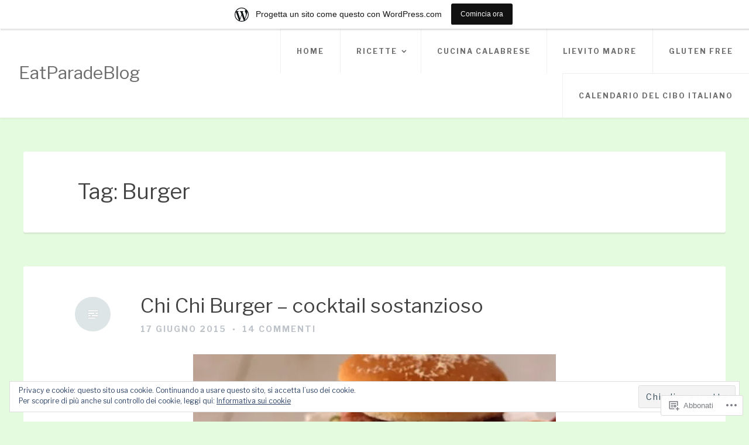

--- FILE ---
content_type: text/html; charset=UTF-8
request_url: https://eatparades.wordpress.com/tag/burger/
body_size: 32246
content:
<!DOCTYPE html>
<html lang="it-IT">
<head>
<meta charset="UTF-8">
<meta name="viewport" content="width=device-width, initial-scale=1">
<link rel="profile" href="http://gmpg.org/xfn/11">
<link rel="pingback" href="https://eatparades.wordpress.com/xmlrpc.php">

<title>Burger &#8211; EatParadeBlog</title>
<script type="text/javascript">
  WebFontConfig = {"google":{"families":["Libre+Franklin:r:latin,latin-ext","Libre+Franklin:r,i,b,bi:latin,latin-ext"]},"api_url":"https:\/\/fonts-api.wp.com\/css"};
  (function() {
    var wf = document.createElement('script');
    wf.src = '/wp-content/plugins/custom-fonts/js/webfont.js';
    wf.type = 'text/javascript';
    wf.async = 'true';
    var s = document.getElementsByTagName('script')[0];
    s.parentNode.insertBefore(wf, s);
	})();
</script><style id="jetpack-custom-fonts-css">.wf-active body, .wf-active button, .wf-active input, .wf-active select, .wf-active textarea{font-family:"Libre Franklin",sans-serif}.wf-active #infinite-handle span, .wf-active button, .wf-active input[type=button], .wf-active input[type=reset], .wf-active input[type=submit]{font-family:"Libre Franklin",sans-serif}.wf-active .main-navigation a{font-family:"Libre Franklin",sans-serif}.wf-active .main-navigation ul ul a{font-family:"Libre Franklin",sans-serif}.wf-active .menu-toggle{font-family:"Libre Franklin",sans-serif}.wf-active .comment-navigation a, .wf-active .paging-navigation a, .wf-active .post-navigation a, .wf-active .comment-tools a{font-family:"Libre Franklin",sans-serif}.wf-active .entry-meta, .wf-active .entry-meta a{font-family:"Libre Franklin",sans-serif}.wf-active .comment-metadata, .wf-active .reply{font-family:"Libre Franklin",sans-serif}.wf-active h1, .wf-active h2, .wf-active h3, .wf-active h4{font-family:"Libre Franklin",sans-serif;font-weight:400;font-style:normal}.wf-active h1{font-style:normal;font-weight:400}.wf-active h2{font-style:normal;font-weight:400}.wf-active h3{font-style:normal;font-weight:400}.wf-active h4{font-style:normal;font-weight:400}.wf-active h5, .wf-active h6{font-style:normal;font-weight:400}.wf-active .widget-title{font-family:"Libre Franklin",sans-serif;font-style:normal;font-weight:400}.wf-active .site-title{font-family:"Libre Franklin",sans-serif;font-weight:400;font-style:normal}.wf-active .blog .hentry .entry-title{font-style:normal;font-weight:400}.wf-active .comments-title, .wf-active .comment-reply-title{font-style:normal;font-weight:400}</style>
<meta name='robots' content='max-image-preview:large' />
<link rel='dns-prefetch' href='//s0.wp.com' />
<link rel='dns-prefetch' href='//fonts-api.wp.com' />
<link rel='dns-prefetch' href='//af.pubmine.com' />
<link rel="alternate" type="application/rss+xml" title="EatParadeBlog &raquo; Feed" href="https://eatparades.wordpress.com/feed/" />
<link rel="alternate" type="application/rss+xml" title="EatParadeBlog &raquo; Feed dei commenti" href="https://eatparades.wordpress.com/comments/feed/" />
<link rel="alternate" type="application/rss+xml" title="EatParadeBlog &raquo; Burger Feed del tag" href="https://eatparades.wordpress.com/tag/burger/feed/" />
	<script type="text/javascript">
		/* <![CDATA[ */
		function addLoadEvent(func) {
			var oldonload = window.onload;
			if (typeof window.onload != 'function') {
				window.onload = func;
			} else {
				window.onload = function () {
					oldonload();
					func();
				}
			}
		}
		/* ]]> */
	</script>
	<link crossorigin='anonymous' rel='stylesheet' id='all-css-0-1' href='/_static/??/wp-content/mu-plugins/widgets/eu-cookie-law/templates/style.css,/wp-content/blog-plugins/marketing-bar/css/marketing-bar.css?m=1761640963j&cssminify=yes' type='text/css' media='all' />
<style id='wp-emoji-styles-inline-css'>

	img.wp-smiley, img.emoji {
		display: inline !important;
		border: none !important;
		box-shadow: none !important;
		height: 1em !important;
		width: 1em !important;
		margin: 0 0.07em !important;
		vertical-align: -0.1em !important;
		background: none !important;
		padding: 0 !important;
	}
/*# sourceURL=wp-emoji-styles-inline-css */
</style>
<link crossorigin='anonymous' rel='stylesheet' id='all-css-2-1' href='/wp-content/plugins/gutenberg-core/v22.2.0/build/styles/block-library/style.css?m=1764855221i&cssminify=yes' type='text/css' media='all' />
<style id='wp-block-library-inline-css'>
.has-text-align-justify {
	text-align:justify;
}
.has-text-align-justify{text-align:justify;}

/*# sourceURL=wp-block-library-inline-css */
</style><style id='wp-block-paragraph-inline-css'>
.is-small-text{font-size:.875em}.is-regular-text{font-size:1em}.is-large-text{font-size:2.25em}.is-larger-text{font-size:3em}.has-drop-cap:not(:focus):first-letter{float:left;font-size:8.4em;font-style:normal;font-weight:100;line-height:.68;margin:.05em .1em 0 0;text-transform:uppercase}body.rtl .has-drop-cap:not(:focus):first-letter{float:none;margin-left:.1em}p.has-drop-cap.has-background{overflow:hidden}:root :where(p.has-background){padding:1.25em 2.375em}:where(p.has-text-color:not(.has-link-color)) a{color:inherit}p.has-text-align-left[style*="writing-mode:vertical-lr"],p.has-text-align-right[style*="writing-mode:vertical-rl"]{rotate:180deg}
/*# sourceURL=/wp-content/plugins/gutenberg-core/v22.2.0/build/styles/block-library/paragraph/style.css */
</style>
<style id='wp-block-search-inline-css'>
.wp-block-search__button{margin-left:10px;word-break:normal}.wp-block-search__button.has-icon{line-height:0}.wp-block-search__button svg{fill:currentColor;height:1.25em;min-height:24px;min-width:24px;vertical-align:text-bottom;width:1.25em}:where(.wp-block-search__button){border:1px solid #ccc;padding:6px 10px}.wp-block-search__inside-wrapper{display:flex;flex:auto;flex-wrap:nowrap;max-width:100%}.wp-block-search__label{width:100%}.wp-block-search.wp-block-search__button-only .wp-block-search__button{box-sizing:border-box;display:flex;flex-shrink:0;justify-content:center;margin-left:0;max-width:100%}.wp-block-search.wp-block-search__button-only .wp-block-search__inside-wrapper{min-width:0!important;transition-property:width}.wp-block-search.wp-block-search__button-only .wp-block-search__input{flex-basis:100%;transition-duration:.3s}.wp-block-search.wp-block-search__button-only.wp-block-search__searchfield-hidden,.wp-block-search.wp-block-search__button-only.wp-block-search__searchfield-hidden .wp-block-search__inside-wrapper{overflow:hidden}.wp-block-search.wp-block-search__button-only.wp-block-search__searchfield-hidden .wp-block-search__input{border-left-width:0!important;border-right-width:0!important;flex-basis:0;flex-grow:0;margin:0;min-width:0!important;padding-left:0!important;padding-right:0!important;width:0!important}:where(.wp-block-search__input){appearance:none;border:1px solid #949494;flex-grow:1;font-family:inherit;font-size:inherit;font-style:inherit;font-weight:inherit;letter-spacing:inherit;line-height:inherit;margin-left:0;margin-right:0;min-width:3rem;padding:8px;text-decoration:unset!important;text-transform:inherit}:where(.wp-block-search__button-inside .wp-block-search__inside-wrapper){background-color:#fff;border:1px solid #949494;box-sizing:border-box;padding:4px}:where(.wp-block-search__button-inside .wp-block-search__inside-wrapper) .wp-block-search__input{border:none;border-radius:0;padding:0 4px}:where(.wp-block-search__button-inside .wp-block-search__inside-wrapper) .wp-block-search__input:focus{outline:none}:where(.wp-block-search__button-inside .wp-block-search__inside-wrapper) :where(.wp-block-search__button){padding:4px 8px}.wp-block-search.aligncenter .wp-block-search__inside-wrapper{margin:auto}.wp-block[data-align=right] .wp-block-search.wp-block-search__button-only .wp-block-search__inside-wrapper{float:right}
/*# sourceURL=/wp-content/plugins/gutenberg-core/v22.2.0/build/styles/block-library/search/style.css */
</style>
<style id='global-styles-inline-css'>
:root{--wp--preset--aspect-ratio--square: 1;--wp--preset--aspect-ratio--4-3: 4/3;--wp--preset--aspect-ratio--3-4: 3/4;--wp--preset--aspect-ratio--3-2: 3/2;--wp--preset--aspect-ratio--2-3: 2/3;--wp--preset--aspect-ratio--16-9: 16/9;--wp--preset--aspect-ratio--9-16: 9/16;--wp--preset--color--black: #000000;--wp--preset--color--cyan-bluish-gray: #abb8c3;--wp--preset--color--white: #ffffff;--wp--preset--color--pale-pink: #f78da7;--wp--preset--color--vivid-red: #cf2e2e;--wp--preset--color--luminous-vivid-orange: #ff6900;--wp--preset--color--luminous-vivid-amber: #fcb900;--wp--preset--color--light-green-cyan: #7bdcb5;--wp--preset--color--vivid-green-cyan: #00d084;--wp--preset--color--pale-cyan-blue: #8ed1fc;--wp--preset--color--vivid-cyan-blue: #0693e3;--wp--preset--color--vivid-purple: #9b51e0;--wp--preset--gradient--vivid-cyan-blue-to-vivid-purple: linear-gradient(135deg,rgb(6,147,227) 0%,rgb(155,81,224) 100%);--wp--preset--gradient--light-green-cyan-to-vivid-green-cyan: linear-gradient(135deg,rgb(122,220,180) 0%,rgb(0,208,130) 100%);--wp--preset--gradient--luminous-vivid-amber-to-luminous-vivid-orange: linear-gradient(135deg,rgb(252,185,0) 0%,rgb(255,105,0) 100%);--wp--preset--gradient--luminous-vivid-orange-to-vivid-red: linear-gradient(135deg,rgb(255,105,0) 0%,rgb(207,46,46) 100%);--wp--preset--gradient--very-light-gray-to-cyan-bluish-gray: linear-gradient(135deg,rgb(238,238,238) 0%,rgb(169,184,195) 100%);--wp--preset--gradient--cool-to-warm-spectrum: linear-gradient(135deg,rgb(74,234,220) 0%,rgb(151,120,209) 20%,rgb(207,42,186) 40%,rgb(238,44,130) 60%,rgb(251,105,98) 80%,rgb(254,248,76) 100%);--wp--preset--gradient--blush-light-purple: linear-gradient(135deg,rgb(255,206,236) 0%,rgb(152,150,240) 100%);--wp--preset--gradient--blush-bordeaux: linear-gradient(135deg,rgb(254,205,165) 0%,rgb(254,45,45) 50%,rgb(107,0,62) 100%);--wp--preset--gradient--luminous-dusk: linear-gradient(135deg,rgb(255,203,112) 0%,rgb(199,81,192) 50%,rgb(65,88,208) 100%);--wp--preset--gradient--pale-ocean: linear-gradient(135deg,rgb(255,245,203) 0%,rgb(182,227,212) 50%,rgb(51,167,181) 100%);--wp--preset--gradient--electric-grass: linear-gradient(135deg,rgb(202,248,128) 0%,rgb(113,206,126) 100%);--wp--preset--gradient--midnight: linear-gradient(135deg,rgb(2,3,129) 0%,rgb(40,116,252) 100%);--wp--preset--font-size--small: 13px;--wp--preset--font-size--medium: 20px;--wp--preset--font-size--large: 36px;--wp--preset--font-size--x-large: 42px;--wp--preset--font-family--albert-sans: 'Albert Sans', sans-serif;--wp--preset--font-family--alegreya: Alegreya, serif;--wp--preset--font-family--arvo: Arvo, serif;--wp--preset--font-family--bodoni-moda: 'Bodoni Moda', serif;--wp--preset--font-family--bricolage-grotesque: 'Bricolage Grotesque', sans-serif;--wp--preset--font-family--cabin: Cabin, sans-serif;--wp--preset--font-family--chivo: Chivo, sans-serif;--wp--preset--font-family--commissioner: Commissioner, sans-serif;--wp--preset--font-family--cormorant: Cormorant, serif;--wp--preset--font-family--courier-prime: 'Courier Prime', monospace;--wp--preset--font-family--crimson-pro: 'Crimson Pro', serif;--wp--preset--font-family--dm-mono: 'DM Mono', monospace;--wp--preset--font-family--dm-sans: 'DM Sans', sans-serif;--wp--preset--font-family--dm-serif-display: 'DM Serif Display', serif;--wp--preset--font-family--domine: Domine, serif;--wp--preset--font-family--eb-garamond: 'EB Garamond', serif;--wp--preset--font-family--epilogue: Epilogue, sans-serif;--wp--preset--font-family--fahkwang: Fahkwang, sans-serif;--wp--preset--font-family--figtree: Figtree, sans-serif;--wp--preset--font-family--fira-sans: 'Fira Sans', sans-serif;--wp--preset--font-family--fjalla-one: 'Fjalla One', sans-serif;--wp--preset--font-family--fraunces: Fraunces, serif;--wp--preset--font-family--gabarito: Gabarito, system-ui;--wp--preset--font-family--ibm-plex-mono: 'IBM Plex Mono', monospace;--wp--preset--font-family--ibm-plex-sans: 'IBM Plex Sans', sans-serif;--wp--preset--font-family--ibarra-real-nova: 'Ibarra Real Nova', serif;--wp--preset--font-family--instrument-serif: 'Instrument Serif', serif;--wp--preset--font-family--inter: Inter, sans-serif;--wp--preset--font-family--josefin-sans: 'Josefin Sans', sans-serif;--wp--preset--font-family--jost: Jost, sans-serif;--wp--preset--font-family--libre-baskerville: 'Libre Baskerville', serif;--wp--preset--font-family--libre-franklin: 'Libre Franklin', sans-serif;--wp--preset--font-family--literata: Literata, serif;--wp--preset--font-family--lora: Lora, serif;--wp--preset--font-family--merriweather: Merriweather, serif;--wp--preset--font-family--montserrat: Montserrat, sans-serif;--wp--preset--font-family--newsreader: Newsreader, serif;--wp--preset--font-family--noto-sans-mono: 'Noto Sans Mono', sans-serif;--wp--preset--font-family--nunito: Nunito, sans-serif;--wp--preset--font-family--open-sans: 'Open Sans', sans-serif;--wp--preset--font-family--overpass: Overpass, sans-serif;--wp--preset--font-family--pt-serif: 'PT Serif', serif;--wp--preset--font-family--petrona: Petrona, serif;--wp--preset--font-family--piazzolla: Piazzolla, serif;--wp--preset--font-family--playfair-display: 'Playfair Display', serif;--wp--preset--font-family--plus-jakarta-sans: 'Plus Jakarta Sans', sans-serif;--wp--preset--font-family--poppins: Poppins, sans-serif;--wp--preset--font-family--raleway: Raleway, sans-serif;--wp--preset--font-family--roboto: Roboto, sans-serif;--wp--preset--font-family--roboto-slab: 'Roboto Slab', serif;--wp--preset--font-family--rubik: Rubik, sans-serif;--wp--preset--font-family--rufina: Rufina, serif;--wp--preset--font-family--sora: Sora, sans-serif;--wp--preset--font-family--source-sans-3: 'Source Sans 3', sans-serif;--wp--preset--font-family--source-serif-4: 'Source Serif 4', serif;--wp--preset--font-family--space-mono: 'Space Mono', monospace;--wp--preset--font-family--syne: Syne, sans-serif;--wp--preset--font-family--texturina: Texturina, serif;--wp--preset--font-family--urbanist: Urbanist, sans-serif;--wp--preset--font-family--work-sans: 'Work Sans', sans-serif;--wp--preset--spacing--20: 0.44rem;--wp--preset--spacing--30: 0.67rem;--wp--preset--spacing--40: 1rem;--wp--preset--spacing--50: 1.5rem;--wp--preset--spacing--60: 2.25rem;--wp--preset--spacing--70: 3.38rem;--wp--preset--spacing--80: 5.06rem;--wp--preset--shadow--natural: 6px 6px 9px rgba(0, 0, 0, 0.2);--wp--preset--shadow--deep: 12px 12px 50px rgba(0, 0, 0, 0.4);--wp--preset--shadow--sharp: 6px 6px 0px rgba(0, 0, 0, 0.2);--wp--preset--shadow--outlined: 6px 6px 0px -3px rgb(255, 255, 255), 6px 6px rgb(0, 0, 0);--wp--preset--shadow--crisp: 6px 6px 0px rgb(0, 0, 0);}:where(.is-layout-flex){gap: 0.5em;}:where(.is-layout-grid){gap: 0.5em;}body .is-layout-flex{display: flex;}.is-layout-flex{flex-wrap: wrap;align-items: center;}.is-layout-flex > :is(*, div){margin: 0;}body .is-layout-grid{display: grid;}.is-layout-grid > :is(*, div){margin: 0;}:where(.wp-block-columns.is-layout-flex){gap: 2em;}:where(.wp-block-columns.is-layout-grid){gap: 2em;}:where(.wp-block-post-template.is-layout-flex){gap: 1.25em;}:where(.wp-block-post-template.is-layout-grid){gap: 1.25em;}.has-black-color{color: var(--wp--preset--color--black) !important;}.has-cyan-bluish-gray-color{color: var(--wp--preset--color--cyan-bluish-gray) !important;}.has-white-color{color: var(--wp--preset--color--white) !important;}.has-pale-pink-color{color: var(--wp--preset--color--pale-pink) !important;}.has-vivid-red-color{color: var(--wp--preset--color--vivid-red) !important;}.has-luminous-vivid-orange-color{color: var(--wp--preset--color--luminous-vivid-orange) !important;}.has-luminous-vivid-amber-color{color: var(--wp--preset--color--luminous-vivid-amber) !important;}.has-light-green-cyan-color{color: var(--wp--preset--color--light-green-cyan) !important;}.has-vivid-green-cyan-color{color: var(--wp--preset--color--vivid-green-cyan) !important;}.has-pale-cyan-blue-color{color: var(--wp--preset--color--pale-cyan-blue) !important;}.has-vivid-cyan-blue-color{color: var(--wp--preset--color--vivid-cyan-blue) !important;}.has-vivid-purple-color{color: var(--wp--preset--color--vivid-purple) !important;}.has-black-background-color{background-color: var(--wp--preset--color--black) !important;}.has-cyan-bluish-gray-background-color{background-color: var(--wp--preset--color--cyan-bluish-gray) !important;}.has-white-background-color{background-color: var(--wp--preset--color--white) !important;}.has-pale-pink-background-color{background-color: var(--wp--preset--color--pale-pink) !important;}.has-vivid-red-background-color{background-color: var(--wp--preset--color--vivid-red) !important;}.has-luminous-vivid-orange-background-color{background-color: var(--wp--preset--color--luminous-vivid-orange) !important;}.has-luminous-vivid-amber-background-color{background-color: var(--wp--preset--color--luminous-vivid-amber) !important;}.has-light-green-cyan-background-color{background-color: var(--wp--preset--color--light-green-cyan) !important;}.has-vivid-green-cyan-background-color{background-color: var(--wp--preset--color--vivid-green-cyan) !important;}.has-pale-cyan-blue-background-color{background-color: var(--wp--preset--color--pale-cyan-blue) !important;}.has-vivid-cyan-blue-background-color{background-color: var(--wp--preset--color--vivid-cyan-blue) !important;}.has-vivid-purple-background-color{background-color: var(--wp--preset--color--vivid-purple) !important;}.has-black-border-color{border-color: var(--wp--preset--color--black) !important;}.has-cyan-bluish-gray-border-color{border-color: var(--wp--preset--color--cyan-bluish-gray) !important;}.has-white-border-color{border-color: var(--wp--preset--color--white) !important;}.has-pale-pink-border-color{border-color: var(--wp--preset--color--pale-pink) !important;}.has-vivid-red-border-color{border-color: var(--wp--preset--color--vivid-red) !important;}.has-luminous-vivid-orange-border-color{border-color: var(--wp--preset--color--luminous-vivid-orange) !important;}.has-luminous-vivid-amber-border-color{border-color: var(--wp--preset--color--luminous-vivid-amber) !important;}.has-light-green-cyan-border-color{border-color: var(--wp--preset--color--light-green-cyan) !important;}.has-vivid-green-cyan-border-color{border-color: var(--wp--preset--color--vivid-green-cyan) !important;}.has-pale-cyan-blue-border-color{border-color: var(--wp--preset--color--pale-cyan-blue) !important;}.has-vivid-cyan-blue-border-color{border-color: var(--wp--preset--color--vivid-cyan-blue) !important;}.has-vivid-purple-border-color{border-color: var(--wp--preset--color--vivid-purple) !important;}.has-vivid-cyan-blue-to-vivid-purple-gradient-background{background: var(--wp--preset--gradient--vivid-cyan-blue-to-vivid-purple) !important;}.has-light-green-cyan-to-vivid-green-cyan-gradient-background{background: var(--wp--preset--gradient--light-green-cyan-to-vivid-green-cyan) !important;}.has-luminous-vivid-amber-to-luminous-vivid-orange-gradient-background{background: var(--wp--preset--gradient--luminous-vivid-amber-to-luminous-vivid-orange) !important;}.has-luminous-vivid-orange-to-vivid-red-gradient-background{background: var(--wp--preset--gradient--luminous-vivid-orange-to-vivid-red) !important;}.has-very-light-gray-to-cyan-bluish-gray-gradient-background{background: var(--wp--preset--gradient--very-light-gray-to-cyan-bluish-gray) !important;}.has-cool-to-warm-spectrum-gradient-background{background: var(--wp--preset--gradient--cool-to-warm-spectrum) !important;}.has-blush-light-purple-gradient-background{background: var(--wp--preset--gradient--blush-light-purple) !important;}.has-blush-bordeaux-gradient-background{background: var(--wp--preset--gradient--blush-bordeaux) !important;}.has-luminous-dusk-gradient-background{background: var(--wp--preset--gradient--luminous-dusk) !important;}.has-pale-ocean-gradient-background{background: var(--wp--preset--gradient--pale-ocean) !important;}.has-electric-grass-gradient-background{background: var(--wp--preset--gradient--electric-grass) !important;}.has-midnight-gradient-background{background: var(--wp--preset--gradient--midnight) !important;}.has-small-font-size{font-size: var(--wp--preset--font-size--small) !important;}.has-medium-font-size{font-size: var(--wp--preset--font-size--medium) !important;}.has-large-font-size{font-size: var(--wp--preset--font-size--large) !important;}.has-x-large-font-size{font-size: var(--wp--preset--font-size--x-large) !important;}.has-albert-sans-font-family{font-family: var(--wp--preset--font-family--albert-sans) !important;}.has-alegreya-font-family{font-family: var(--wp--preset--font-family--alegreya) !important;}.has-arvo-font-family{font-family: var(--wp--preset--font-family--arvo) !important;}.has-bodoni-moda-font-family{font-family: var(--wp--preset--font-family--bodoni-moda) !important;}.has-bricolage-grotesque-font-family{font-family: var(--wp--preset--font-family--bricolage-grotesque) !important;}.has-cabin-font-family{font-family: var(--wp--preset--font-family--cabin) !important;}.has-chivo-font-family{font-family: var(--wp--preset--font-family--chivo) !important;}.has-commissioner-font-family{font-family: var(--wp--preset--font-family--commissioner) !important;}.has-cormorant-font-family{font-family: var(--wp--preset--font-family--cormorant) !important;}.has-courier-prime-font-family{font-family: var(--wp--preset--font-family--courier-prime) !important;}.has-crimson-pro-font-family{font-family: var(--wp--preset--font-family--crimson-pro) !important;}.has-dm-mono-font-family{font-family: var(--wp--preset--font-family--dm-mono) !important;}.has-dm-sans-font-family{font-family: var(--wp--preset--font-family--dm-sans) !important;}.has-dm-serif-display-font-family{font-family: var(--wp--preset--font-family--dm-serif-display) !important;}.has-domine-font-family{font-family: var(--wp--preset--font-family--domine) !important;}.has-eb-garamond-font-family{font-family: var(--wp--preset--font-family--eb-garamond) !important;}.has-epilogue-font-family{font-family: var(--wp--preset--font-family--epilogue) !important;}.has-fahkwang-font-family{font-family: var(--wp--preset--font-family--fahkwang) !important;}.has-figtree-font-family{font-family: var(--wp--preset--font-family--figtree) !important;}.has-fira-sans-font-family{font-family: var(--wp--preset--font-family--fira-sans) !important;}.has-fjalla-one-font-family{font-family: var(--wp--preset--font-family--fjalla-one) !important;}.has-fraunces-font-family{font-family: var(--wp--preset--font-family--fraunces) !important;}.has-gabarito-font-family{font-family: var(--wp--preset--font-family--gabarito) !important;}.has-ibm-plex-mono-font-family{font-family: var(--wp--preset--font-family--ibm-plex-mono) !important;}.has-ibm-plex-sans-font-family{font-family: var(--wp--preset--font-family--ibm-plex-sans) !important;}.has-ibarra-real-nova-font-family{font-family: var(--wp--preset--font-family--ibarra-real-nova) !important;}.has-instrument-serif-font-family{font-family: var(--wp--preset--font-family--instrument-serif) !important;}.has-inter-font-family{font-family: var(--wp--preset--font-family--inter) !important;}.has-josefin-sans-font-family{font-family: var(--wp--preset--font-family--josefin-sans) !important;}.has-jost-font-family{font-family: var(--wp--preset--font-family--jost) !important;}.has-libre-baskerville-font-family{font-family: var(--wp--preset--font-family--libre-baskerville) !important;}.has-libre-franklin-font-family{font-family: var(--wp--preset--font-family--libre-franklin) !important;}.has-literata-font-family{font-family: var(--wp--preset--font-family--literata) !important;}.has-lora-font-family{font-family: var(--wp--preset--font-family--lora) !important;}.has-merriweather-font-family{font-family: var(--wp--preset--font-family--merriweather) !important;}.has-montserrat-font-family{font-family: var(--wp--preset--font-family--montserrat) !important;}.has-newsreader-font-family{font-family: var(--wp--preset--font-family--newsreader) !important;}.has-noto-sans-mono-font-family{font-family: var(--wp--preset--font-family--noto-sans-mono) !important;}.has-nunito-font-family{font-family: var(--wp--preset--font-family--nunito) !important;}.has-open-sans-font-family{font-family: var(--wp--preset--font-family--open-sans) !important;}.has-overpass-font-family{font-family: var(--wp--preset--font-family--overpass) !important;}.has-pt-serif-font-family{font-family: var(--wp--preset--font-family--pt-serif) !important;}.has-petrona-font-family{font-family: var(--wp--preset--font-family--petrona) !important;}.has-piazzolla-font-family{font-family: var(--wp--preset--font-family--piazzolla) !important;}.has-playfair-display-font-family{font-family: var(--wp--preset--font-family--playfair-display) !important;}.has-plus-jakarta-sans-font-family{font-family: var(--wp--preset--font-family--plus-jakarta-sans) !important;}.has-poppins-font-family{font-family: var(--wp--preset--font-family--poppins) !important;}.has-raleway-font-family{font-family: var(--wp--preset--font-family--raleway) !important;}.has-roboto-font-family{font-family: var(--wp--preset--font-family--roboto) !important;}.has-roboto-slab-font-family{font-family: var(--wp--preset--font-family--roboto-slab) !important;}.has-rubik-font-family{font-family: var(--wp--preset--font-family--rubik) !important;}.has-rufina-font-family{font-family: var(--wp--preset--font-family--rufina) !important;}.has-sora-font-family{font-family: var(--wp--preset--font-family--sora) !important;}.has-source-sans-3-font-family{font-family: var(--wp--preset--font-family--source-sans-3) !important;}.has-source-serif-4-font-family{font-family: var(--wp--preset--font-family--source-serif-4) !important;}.has-space-mono-font-family{font-family: var(--wp--preset--font-family--space-mono) !important;}.has-syne-font-family{font-family: var(--wp--preset--font-family--syne) !important;}.has-texturina-font-family{font-family: var(--wp--preset--font-family--texturina) !important;}.has-urbanist-font-family{font-family: var(--wp--preset--font-family--urbanist) !important;}.has-work-sans-font-family{font-family: var(--wp--preset--font-family--work-sans) !important;}
/*# sourceURL=global-styles-inline-css */
</style>

<style id='classic-theme-styles-inline-css'>
/*! This file is auto-generated */
.wp-block-button__link{color:#fff;background-color:#32373c;border-radius:9999px;box-shadow:none;text-decoration:none;padding:calc(.667em + 2px) calc(1.333em + 2px);font-size:1.125em}.wp-block-file__button{background:#32373c;color:#fff;text-decoration:none}
/*# sourceURL=/wp-includes/css/classic-themes.min.css */
</style>
<link crossorigin='anonymous' rel='stylesheet' id='all-css-4-1' href='/_static/??-eJx9jEEOAiEQBD/kQECjeDC+ZWEnijIwYWA3/l72op689KFTVXplCCU3zE1z6reYRYfiUwlP0VYZpwxIJE4IFRd10HOU9iFA2iuhCiI7/ROiDt9WxfETT20jCOc4YUIa2D9t5eGA91xRBMZS7ATtPkTZvCtdzNEZt7f2fHq8Afl7R7w=&cssminify=yes' type='text/css' media='all' />
<link rel='stylesheet' id='revelar-fonts-css' href='https://fonts-api.wp.com/css?family=Open+Sans%3A600%7CMerriweather%3A400%2C400italic%2C700%2C700italic%7CAbril+Fatface%3A400&#038;subset=latin%2Clatin-ext' media='all' />
<link crossorigin='anonymous' rel='stylesheet' id='all-css-6-1' href='/_static/??-eJyNjUsOwjAMRC9EGPEpFQvEUVCxrJKSuFbstOL2UMSCBQt2M9J7M5g10CjO4sg1aKp9FMPArh3dPx1WBZcohJ6FS3wJ9juuyWyFr02/cWaD1isKT5y6AvNH4n/A5fANh1lpzItyzqdN2+y27fGwb4YnzLdGXA==&cssminify=yes' type='text/css' media='all' />
<style id='revelar-styles-inline-css'>
.cat-links, .tags-links { clip: rect(1px, 1px, 1px, 1px); height: 1px; position: absolute; overflow: hidden; width: 1px; }
/*# sourceURL=revelar-styles-inline-css */
</style>
<style id='jetpack_facebook_likebox-inline-css'>
.widget_facebook_likebox {
	overflow: hidden;
}

/*# sourceURL=/wp-content/mu-plugins/jetpack-plugin/sun/modules/widgets/facebook-likebox/style.css */
</style>
<link crossorigin='anonymous' rel='stylesheet' id='all-css-8-1' href='/_static/??-eJzTLy/QTc7PK0nNK9HPLdUtyClNz8wr1i9KTcrJTwcy0/WTi5G5ekCujj52Temp+bo5+cmJJZn5eSgc3bScxMwikFb7XFtDE1NLExMLc0OTLACohS2q&cssminify=yes' type='text/css' media='all' />
<link crossorigin='anonymous' rel='stylesheet' id='print-css-9-1' href='/wp-content/mu-plugins/global-print/global-print.css?m=1465851035i&cssminify=yes' type='text/css' media='print' />
<style id='jetpack-global-styles-frontend-style-inline-css'>
:root { --font-headings: unset; --font-base: unset; --font-headings-default: -apple-system,BlinkMacSystemFont,"Segoe UI",Roboto,Oxygen-Sans,Ubuntu,Cantarell,"Helvetica Neue",sans-serif; --font-base-default: -apple-system,BlinkMacSystemFont,"Segoe UI",Roboto,Oxygen-Sans,Ubuntu,Cantarell,"Helvetica Neue",sans-serif;}
/*# sourceURL=jetpack-global-styles-frontend-style-inline-css */
</style>
<link crossorigin='anonymous' rel='stylesheet' id='all-css-12-1' href='/wp-content/themes/h4/global.css?m=1420737423i&cssminify=yes' type='text/css' media='all' />
<script type="text/javascript" id="wpcom-actionbar-placeholder-js-extra">
/* <![CDATA[ */
var actionbardata = {"siteID":"166532715","postID":"0","siteURL":"https://eatparades.wordpress.com","xhrURL":"https://eatparades.wordpress.com/wp-admin/admin-ajax.php","nonce":"e12cb40046","isLoggedIn":"","statusMessage":"","subsEmailDefault":"instantly","proxyScriptUrl":"https://s0.wp.com/wp-content/js/wpcom-proxy-request.js?m=1513050504i&amp;ver=20211021","i18n":{"followedText":"I nuovi articoli del sito saranno visibili sul tuo \u003Ca href=\"https://wordpress.com/reader\"\u003EReader\u003C/a\u003E","foldBar":"Riduci la barra","unfoldBar":"Espandi la barra","shortLinkCopied":"Shortlink copiato negli appunti."}};
//# sourceURL=wpcom-actionbar-placeholder-js-extra
/* ]]> */
</script>
<script type="text/javascript" id="jetpack-mu-wpcom-settings-js-before">
/* <![CDATA[ */
var JETPACK_MU_WPCOM_SETTINGS = {"assetsUrl":"https://s0.wp.com/wp-content/mu-plugins/jetpack-mu-wpcom-plugin/sun/jetpack_vendor/automattic/jetpack-mu-wpcom/src/build/"};
//# sourceURL=jetpack-mu-wpcom-settings-js-before
/* ]]> */
</script>
<script crossorigin='anonymous' type='text/javascript'  src='/_static/??-eJyFjcsOwiAQRX/I6dSa+lgYvwWBEAgMOAPW/n3bqIk7V2dxT87FqYDOVC1VDIIcKxTOr7kLssN186RjM1a2MTya5fmDLnn6K0HyjlW1v/L37R6zgxKb8yQ4ZTbKCOioRN4hnQo+hw1AmcCZwmvilq7709CPh/54voQFmNpFWg=='></script>
<script type="text/javascript" id="rlt-proxy-js-after">
/* <![CDATA[ */
	rltInitialize( {"token":null,"iframeOrigins":["https:\/\/widgets.wp.com"]} );
//# sourceURL=rlt-proxy-js-after
/* ]]> */
</script>
<link rel="EditURI" type="application/rsd+xml" title="RSD" href="https://eatparades.wordpress.com/xmlrpc.php?rsd" />
<meta name="generator" content="WordPress.com" />

<!-- Jetpack Open Graph Tags -->
<meta property="og:type" content="website" />
<meta property="og:title" content="Burger &#8211; EatParadeBlog" />
<meta property="og:url" content="https://eatparades.wordpress.com/tag/burger/" />
<meta property="og:site_name" content="EatParadeBlog" />
<meta property="og:image" content="https://eatparades.wordpress.com/wp-content/uploads/2019/09/1654383_1592250560995758_3208643154337854169_n.jpg?w=200" />
<meta property="og:image:width" content="200" />
<meta property="og:image:height" content="200" />
<meta property="og:image:alt" content="" />
<meta property="og:locale" content="it_IT" />
<meta property="fb:app_id" content="249643311490" />
<meta name="twitter:creator" content="@eatparadeblog" />
<meta name="twitter:site" content="@eatparadeblog" />

<!-- End Jetpack Open Graph Tags -->
<link rel="search" type="application/opensearchdescription+xml" href="https://eatparades.wordpress.com/osd.xml" title="EatParadeBlog" />
<link rel="search" type="application/opensearchdescription+xml" href="https://s1.wp.com/opensearch.xml" title="WordPress.com" />
<meta name="theme-color" content="#e5fbdf" />
<meta name="description" content="Post su Burger scritto da Aliante" />
<style type="text/css" id="custom-background-css">
body.custom-background { background-color: #e5fbdf; }
</style>
	<script type="text/javascript">
/* <![CDATA[ */
var wa_client = {}; wa_client.cmd = []; wa_client.config = { 'blog_id': 166532715, 'blog_language': 'it', 'is_wordads': false, 'hosting_type': 0, 'afp_account_id': 'pub-2321858679880577', 'afp_host_id': 5038568878849053, 'theme': 'pub/revelar', '_': { 'title': 'Pubblicità', 'privacy_settings': 'Impostazioni sulla privacy' }, 'formats': [ 'belowpost', 'bottom_sticky', 'sidebar_sticky_right', 'sidebar', 'gutenberg_rectangle', 'gutenberg_leaderboard', 'gutenberg_mobile_leaderboard', 'gutenberg_skyscraper' ] };
/* ]]> */
</script>
		<script type="text/javascript">

			window.doNotSellCallback = function() {

				var linkElements = [
					'a[href="https://wordpress.com/?ref=footer_blog"]',
					'a[href="https://wordpress.com/?ref=footer_website"]',
					'a[href="https://wordpress.com/?ref=vertical_footer"]',
					'a[href^="https://wordpress.com/?ref=footer_segment_"]',
				].join(',');

				var dnsLink = document.createElement( 'a' );
				dnsLink.href = 'https://wordpress.com/it/advertising-program-optout/';
				dnsLink.classList.add( 'do-not-sell-link' );
				dnsLink.rel = 'nofollow';
				dnsLink.style.marginLeft = '0.5em';
				dnsLink.textContent = 'Non vendere o condividere le mie informazioni personali';

				var creditLinks = document.querySelectorAll( linkElements );

				if ( 0 === creditLinks.length ) {
					return false;
				}

				Array.prototype.forEach.call( creditLinks, function( el ) {
					el.insertAdjacentElement( 'afterend', dnsLink );
				});

				return true;
			};

		</script>
		<style type="text/css" id="custom-colors-css">
	@media screen and (min-width: 48.0625em) {
		.site-header {
			background-color: #fff !important;
		}
	}

	.widget-area {
		background-color: rgba(0,0,0,0.2);
	}

	.blog .hentry .entry-thumbnail {
		background-color: rgba(0,0,0,0.3);
	}

#infinite-handle span:hover,
			.comment-navigation a:hover,
			.menu-toggle,
			.post-navigation a:hover,
			.posts-navigation a:hover,
			button:hover,
			input[type="button"]:hover,
			input[type="reset"]:hover,
			input[type="submit"]:hover { color: #6D6D6D;}
.menu-toggle { border-color: #6D6D6D;}
.main-navigation a:hover,
			.main-navigation a:focus { color: #6D6D6D;}
.site-title a, .site-title a:visited { color: #6D6D6D;}
.main-navigation li,
			.main-navigation ul ul,
			.site-footer { background-color: #ffffff;}
.entry-title a, .entry-title a:visited { color: #444444;}
.widget-title,
			.widget-title .rsswidget { color: #444444;}
.comment-metadata,
			.comment-reply-link,
			.entry-meta,
			.entry-meta a,
			.entry-meta a:visited,
			.entry-meta span:after,
			.reply { color: #bdc3c8;}
.wp-caption-text { color: #5C696F;}
.comment-reply-link { border-bottom-color: #637177;}
.widget,
			.widget a,
			.widget a:visited { color: #5D6969;}
.entry-format:before { background-color: #DEE5E7;}
body { background-color: #e5fbdf;}
a, a:visited { color: #6D6D6D;}
a:hover, a:focus, a:active { color: #6D6D6D;}
a:hover, a:focus, a:active { border-bottom-color: #6D6D6D;}
.widget a:hover, .widget a:focus, .widget a:active { color: #686868;}
input[type="text"]:focus,
			input[type="email"]:focus,
			input[type="url"]:focus,
			input[type="password"]:focus,
			input[type="search"]:focus,
			textarea:focus { border-color: #ffffff;}
button,
			input[type="button"],
			input[type="reset"],
			input[type="submit"] { color: #6D6D6D;}
button:hover,
			input[type="button"]:hover,
			input[type="reset"]:hover,
			input[type="submit"]:hover { border-color: #ffffff;}
button:hover,
			input[type="button"]:hover,
			input[type="reset"]:hover,
			input[type="submit"]:hover { background-color: #ffffff;}
.widget button,
			.widget input[type="button"],
			.widget input[type="reset"],
			.widget input[type="submit"] { color: #686868;}
.widget button:hover,
			.widget input[type="button"]:hover,
			.widget input[type="reset"]:hover,
			.widget input[type="submit"]:hover { color: #6D6D6D;}
.widget button,
			.widget input[type="button"],
			.widget input[type="reset"],
			.widget input[type="submit"],
			.widget button:hover,
			.widget input[type="button"]:hover,
			.widget input[type="reset"]:hover,
			.widget input[type="submit"]:hover { border-color: #686868;}
.comment-navigation a,
			.post-navigation a,
			.posts-navigation a,
			button,
			input[type="button"],
			input[type="reset"],
			input[type="submit"] { border-color: #ffffff;}
.post-navigation a,
			.posts-navigation a { color: #ffffff;}
.comment-navigation a:hover,
			.posts-navigation a:hover,
			.post-navigation a:hover { background-color: #ffffff;}
.comment-navigation a:hover,
			.posts-navigation a:hover,
			.post-navigation a:hover { border-color: #ffffff;}
#infinite-handle span { color: #686868;}
#infinite-handle span,
			#infinite-handle span:hover { border-color: #ffffff;}
#infinite-handle span:hover { background-color: #ffffff;}
.site-info a,
			.comment-metadata a:hover { color: #6D6D6D;}
.entry-title a:hover,
			.entry-meta a:hover { color: #6D6D6D;}
.menu-toggle.toggled { color: #6D6D6D;}
.main-navigation .current-menu-ancestor > a,
			.main-navigation .current-menu-item > a,
			.main-navigation .current_page_ancestor > a,
			.main-navigation .current_page_item > a,
			.main-navigation a:focus,
			.main-navigation a:hover,
			.menu-toggle,
			.site-branding,
			.site-header { background-color: #ffffff;}
</style>
<link rel="icon" href="https://eatparades.wordpress.com/wp-content/uploads/2019/09/1654383_1592250560995758_3208643154337854169_n.jpg?w=32" sizes="32x32" />
<link rel="icon" href="https://eatparades.wordpress.com/wp-content/uploads/2019/09/1654383_1592250560995758_3208643154337854169_n.jpg?w=192" sizes="192x192" />
<link rel="apple-touch-icon" href="https://eatparades.wordpress.com/wp-content/uploads/2019/09/1654383_1592250560995758_3208643154337854169_n.jpg?w=180" />
<meta name="msapplication-TileImage" content="https://eatparades.wordpress.com/wp-content/uploads/2019/09/1654383_1592250560995758_3208643154337854169_n.jpg?w=270" />
<script type="text/javascript">
	window.google_analytics_uacct = "UA-52447-2";
</script>

<script type="text/javascript">
	var _gaq = _gaq || [];
	_gaq.push(['_setAccount', 'UA-52447-2']);
	_gaq.push(['_gat._anonymizeIp']);
	_gaq.push(['_setDomainName', 'wordpress.com']);
	_gaq.push(['_initData']);
	_gaq.push(['_trackPageview']);

	(function() {
		var ga = document.createElement('script'); ga.type = 'text/javascript'; ga.async = true;
		ga.src = ('https:' == document.location.protocol ? 'https://ssl' : 'http://www') + '.google-analytics.com/ga.js';
		(document.getElementsByTagName('head')[0] || document.getElementsByTagName('body')[0]).appendChild(ga);
	})();
</script>
<link crossorigin='anonymous' rel='stylesheet' id='all-css-0-3' href='/_static/??-eJydzM0KwkAMBOAXsgZ/avEgPorUNJRtdzehk2Xp26ugnsXbzDB8VK1hzS7ZKZXGYhlDBk3i1vP87oSS6RYy0z0qzyDUYLJsGdjQz0DSoUQBcb9ogcTv5zP86dUwjOIgV2tM8UzwNcpLu6bLrmsP++58OrbTA7w2WLc=&cssminify=yes' type='text/css' media='all' />
</head>

<body class="archive tag tag-burger tag-217842 custom-background wp-custom-logo wp-theme-pubrevelar customizer-styles-applied jetpack-reblog-enabled categories-hidden tags-hidden has-marketing-bar has-marketing-bar-theme-revelar">
<div id="page" class="hfeed site">
	<a class="skip-link screen-reader-text" href="#content">Vai al contenuto</a>

	<header id="masthead" class="site-header" role="banner">
		<div class="site-branding ">
							<p class="site-title"><a href="https://eatparades.wordpress.com/" rel="home">EatParadeBlog</a></p>
							<p class="site-description">moderne tradizioni</p>
					</div><!-- .site-branding -->

		<button class="menu-toggle" aria-controls="primary-menu" aria-expanded="false">Menu</button>
		<div class="main-navigation-wrap">
			<nav id="site-navigation" class="main-navigation" role="navigation">
				<ul id="primary-menu" class="menu"><li id="menu-item-7916" class="menu-item menu-item-type-custom menu-item-object-custom menu-item-7916"><a href="http://www.eatparades.wordpress.com">HOME</a></li>
<li id="menu-item-7917" class="menu-item menu-item-type-taxonomy menu-item-object-category menu-item-has-children menu-item-7917"><a href="https://eatparades.wordpress.com/category/eatparadeblog/ricette/">Ricette</a>
<ul class="sub-menu">
	<li id="menu-item-7918" class="menu-item menu-item-type-taxonomy menu-item-object-category menu-item-has-children menu-item-7918"><a href="https://eatparades.wordpress.com/category/eatparadeblog/ricette/aiuti-in-cucina/">Aiuti in cucina</a>
	<ul class="sub-menu">
		<li id="menu-item-7919" class="menu-item menu-item-type-taxonomy menu-item-object-category menu-item-7919"><a href="https://eatparades.wordpress.com/category/eatparadeblog/ricette/aiuti-in-cucina/bimby/">Bimby</a></li>
		<li id="menu-item-7920" class="menu-item menu-item-type-taxonomy menu-item-object-category menu-item-7920"><a href="https://eatparades.wordpress.com/category/eatparadeblog/ricette/aiuti-in-cucina/mdp/">MdP</a></li>
		<li id="menu-item-7921" class="menu-item menu-item-type-taxonomy menu-item-object-category menu-item-7921"><a href="https://eatparades.wordpress.com/category/eatparadeblog/ricette/aiuti-in-cucina/microonde-ricette/">Microonde</a></li>
		<li id="menu-item-7960" class="menu-item menu-item-type-taxonomy menu-item-object-category menu-item-7960"><a href="https://eatparades.wordpress.com/category/eatparadeblog/ricette/aiuti-in-cucina/sottovuoto/">Sottovuoto</a></li>
	</ul>
</li>
	<li id="menu-item-7922" class="menu-item menu-item-type-taxonomy menu-item-object-category menu-item-7922"><a href="https://eatparades.wordpress.com/category/eatparadeblog/ricette/antipasti/">Antipasti</a></li>
	<li id="menu-item-7923" class="menu-item menu-item-type-taxonomy menu-item-object-category menu-item-7923"><a href="https://eatparades.wordpress.com/category/eatparadeblog/ricette/conserve-e-liquori/">Conserve e liquori</a></li>
	<li id="menu-item-7924" class="menu-item menu-item-type-taxonomy menu-item-object-category menu-item-7924"><a href="https://eatparades.wordpress.com/category/eatparadeblog/ricette/consigli-utili/">Consigli utili</a></li>
	<li id="menu-item-7925" class="menu-item menu-item-type-taxonomy menu-item-object-category menu-item-7925"><a href="https://eatparades.wordpress.com/category/eatparadeblog/ricette/contorni/">Contorni</a></li>
	<li id="menu-item-7926" class="menu-item menu-item-type-taxonomy menu-item-object-category menu-item-has-children menu-item-7926"><a href="https://eatparades.wordpress.com/category/eatparadeblog/ricette/dolci-3/">Dolci</a>
	<ul class="sub-menu">
		<li id="menu-item-7927" class="menu-item menu-item-type-taxonomy menu-item-object-category menu-item-7927"><a href="https://eatparades.wordpress.com/category/eatparadeblog/ricette/dolci-3/biscotti/">Biscotti</a></li>
		<li id="menu-item-7928" class="menu-item menu-item-type-taxonomy menu-item-object-category menu-item-7928"><a href="https://eatparades.wordpress.com/category/eatparadeblog/ricette/dolci-3/dolci-al-cucchiaio/">Dolci al cucchiaio</a></li>
		<li id="menu-item-7929" class="menu-item menu-item-type-taxonomy menu-item-object-category menu-item-7929"><a href="https://eatparades.wordpress.com/category/eatparadeblog/ricette/dolci-3/dolci-lievitati/">Dolci lievitati</a></li>
		<li id="menu-item-7930" class="menu-item menu-item-type-taxonomy menu-item-object-category menu-item-7930"><a href="https://eatparades.wordpress.com/category/eatparadeblog/ricette/dolci-3/pasticcini/">Pasticcini</a></li>
	</ul>
</li>
	<li id="menu-item-7931" class="menu-item menu-item-type-taxonomy menu-item-object-category menu-item-7931"><a href="https://eatparades.wordpress.com/category/eatparadeblog/ricette/fiere-sagre-tradizioni/">Fiere, sagre, tradizioni</a></li>
	<li id="menu-item-7932" class="menu-item menu-item-type-taxonomy menu-item-object-category menu-item-has-children menu-item-7932"><a href="https://eatparades.wordpress.com/category/eatparadeblog/ricette/finger-food-2/">Finger Food</a>
	<ul class="sub-menu">
		<li id="menu-item-7933" class="menu-item menu-item-type-taxonomy menu-item-object-category menu-item-7933"><a href="https://eatparades.wordpress.com/category/eatparadeblog/ricette/finger-food-2/finger-food-dolce/">Finger food dolce</a></li>
		<li id="menu-item-7934" class="menu-item menu-item-type-taxonomy menu-item-object-category menu-item-7934"><a href="https://eatparades.wordpress.com/category/eatparadeblog/ricette/finger-food-2/finger-food-salato/">Finger food salato</a></li>
	</ul>
</li>
	<li id="menu-item-7935" class="menu-item menu-item-type-taxonomy menu-item-object-category menu-item-has-children menu-item-7935"><a href="https://eatparades.wordpress.com/category/eatparadeblog/ricette/frutta-e-verdura/">Frutta e verdura</a>
	<ul class="sub-menu">
		<li id="menu-item-7936" class="menu-item menu-item-type-taxonomy menu-item-object-category menu-item-7936"><a href="https://eatparades.wordpress.com/category/eatparadeblog/ricette/frutta-e-verdura/frutta/">Frutta</a></li>
		<li id="menu-item-7937" class="menu-item menu-item-type-taxonomy menu-item-object-category menu-item-7937"><a href="https://eatparades.wordpress.com/category/eatparadeblog/ricette/frutta-e-verdura/verdura-frutta-e-verdura/">Verdura</a></li>
	</ul>
</li>
	<li id="menu-item-7939" class="menu-item menu-item-type-taxonomy menu-item-object-category menu-item-has-children menu-item-7939"><a href="https://eatparades.wordpress.com/category/eatparadeblog/ricette/pane/">Pane e lievitati</a>
	<ul class="sub-menu">
		<li id="menu-item-7940" class="menu-item menu-item-type-taxonomy menu-item-object-category menu-item-7940"><a href="https://eatparades.wordpress.com/category/eatparadeblog/ricette/pane/brioche-e-dolci/">Brioche e dolci</a></li>
		<li id="menu-item-7941" class="menu-item menu-item-type-taxonomy menu-item-object-category menu-item-7941"><a href="https://eatparades.wordpress.com/category/eatparadeblog/ricette/pane/pane-e-panini/">Pane e panini</a></li>
		<li id="menu-item-7942" class="menu-item menu-item-type-taxonomy menu-item-object-category menu-item-7942"><a href="https://eatparades.wordpress.com/category/eatparadeblog/ricette/pane/pizze-e-focacce/">Pizze e focacce</a></li>
		<li id="menu-item-7943" class="menu-item menu-item-type-taxonomy menu-item-object-category menu-item-7943"><a href="https://eatparades.wordpress.com/category/eatparadeblog/ricette/pane/torte-salate/">Torte salate</a></li>
	</ul>
</li>
	<li id="menu-item-7944" class="menu-item menu-item-type-taxonomy menu-item-object-category menu-item-7944"><a href="https://eatparades.wordpress.com/category/eatparadeblog/ricette/piatti-unici/">Piatti unici</a></li>
	<li id="menu-item-7945" class="menu-item menu-item-type-taxonomy menu-item-object-category menu-item-has-children menu-item-7945"><a href="https://eatparades.wordpress.com/category/eatparadeblog/ricette/preparazioni-base/">Preparazioni base</a>
	<ul class="sub-menu">
		<li id="menu-item-7946" class="menu-item menu-item-type-taxonomy menu-item-object-category menu-item-7946"><a href="https://eatparades.wordpress.com/category/eatparadeblog/ricette/preparazioni-base/coperture/">Coperture</a></li>
		<li id="menu-item-7947" class="menu-item menu-item-type-taxonomy menu-item-object-category menu-item-7947"><a href="https://eatparades.wordpress.com/category/eatparadeblog/ricette/preparazioni-base/creme-dolci/">Creme dolci</a></li>
		<li id="menu-item-7948" class="menu-item menu-item-type-taxonomy menu-item-object-category menu-item-7948"><a href="https://eatparades.wordpress.com/category/eatparadeblog/ricette/preparazioni-base/impasti-dolci/">Impasti dolci</a></li>
		<li id="menu-item-7949" class="menu-item menu-item-type-taxonomy menu-item-object-category menu-item-7949"><a href="https://eatparades.wordpress.com/category/eatparadeblog/ricette/preparazioni-base/impasti-salati/">Impasti salati</a></li>
		<li id="menu-item-7950" class="menu-item menu-item-type-taxonomy menu-item-object-category menu-item-7950"><a href="https://eatparades.wordpress.com/category/eatparadeblog/ricette/preparazioni-base/sughi-e-salse/">Sughi e salse</a></li>
	</ul>
</li>
	<li id="menu-item-7951" class="menu-item menu-item-type-taxonomy menu-item-object-category menu-item-has-children menu-item-7951"><a href="https://eatparades.wordpress.com/category/eatparadeblog/ricette/primi-piatti/">Primi piatti</a>
	<ul class="sub-menu">
		<li id="menu-item-7952" class="menu-item menu-item-type-taxonomy menu-item-object-category menu-item-7952"><a href="https://eatparades.wordpress.com/category/eatparadeblog/ricette/primi-piatti/pasta-fresca-primi-piatti/">Pasta fresca</a></li>
		<li id="menu-item-7953" class="menu-item menu-item-type-taxonomy menu-item-object-category menu-item-7953"><a href="https://eatparades.wordpress.com/category/eatparadeblog/ricette/primi-piatti/pasta-ripiena/">Pasta ripiena</a></li>
		<li id="menu-item-7954" class="menu-item menu-item-type-taxonomy menu-item-object-category menu-item-7954"><a href="https://eatparades.wordpress.com/category/eatparadeblog/ricette/primi-piatti/primi-di-pesce/">Primi di pesce</a></li>
		<li id="menu-item-7955" class="menu-item menu-item-type-taxonomy menu-item-object-category menu-item-7955"><a href="https://eatparades.wordpress.com/category/eatparadeblog/ricette/primi-piatti/risotti/">Risotti</a></li>
		<li id="menu-item-7956" class="menu-item menu-item-type-taxonomy menu-item-object-category menu-item-7956"><a href="https://eatparades.wordpress.com/category/eatparadeblog/ricette/primi-piatti/zuppe-e-vellutate/">Zuppe, minestre e vellutate</a></li>
	</ul>
</li>
	<li id="menu-item-7957" class="menu-item menu-item-type-taxonomy menu-item-object-category menu-item-has-children menu-item-7957"><a href="https://eatparades.wordpress.com/category/eatparadeblog/ricette/secondi-piatti/">Secondi piatti</a>
	<ul class="sub-menu">
		<li id="menu-item-7958" class="menu-item menu-item-type-taxonomy menu-item-object-category menu-item-7958"><a href="https://eatparades.wordpress.com/category/eatparadeblog/ricette/secondi-piatti/secondi-di-carne/">Secondi di carne</a></li>
		<li id="menu-item-7959" class="menu-item menu-item-type-taxonomy menu-item-object-category menu-item-7959"><a href="https://eatparades.wordpress.com/category/eatparadeblog/ricette/secondi-piatti/secondi-di-pesce/">Secondi di pesce</a></li>
	</ul>
</li>
</ul>
</li>
<li id="menu-item-7969" class="menu-item menu-item-type-taxonomy menu-item-object-category menu-item-7969"><a href="https://eatparades.wordpress.com/category/eatparadeblog/ricette/cucina-calabrese/">Cucina calabrese</a></li>
<li id="menu-item-7938" class="menu-item menu-item-type-taxonomy menu-item-object-category menu-item-7938"><a href="https://eatparades.wordpress.com/category/eatparadeblog/ricette/lievito-madre/">Lievito madre</a></li>
<li id="menu-item-7971" class="menu-item menu-item-type-taxonomy menu-item-object-category menu-item-7971"><a href="https://eatparades.wordpress.com/category/eatparadeblog/ricette/gluten-free/">Gluten free</a></li>
<li id="menu-item-7970" class="menu-item menu-item-type-taxonomy menu-item-object-category menu-item-7970"><a href="https://eatparades.wordpress.com/category/eatparadeblog/calendario-del-cibo-italiano/">Calendario del cibo italiano</a></li>
</ul>			</nav>
		</div><!-- .main-navigation-wrap -->
	</header><!-- #masthead -->

	<div id="content" class="site-content">

	<div id="primary" class="content-area">
		<main id="main" class="site-main" role="main">

		
			<header class="page-header">
				<h1 class="page-title">Tag: <span>Burger</span></h1>			</header><!-- .page-header -->

						
				
<article id="post-4145" class="post-4145 post type-post status-publish format-standard has-post-thumbnail hentry category-contest category-eatparadeblog category-finger-food-2 category-finger-food-salato category-pane category-pane-e-panini category-piatti-unici category-ricette category-secondi-piatti tag-burger tag-eatparadeblog tag-fingerfood tag-mtchallenge tag-panino fallback-thumbnail">
	<header class="entry-header">
		<span class="entry-format"></span><h2 class="entry-title"><a href="https://eatparades.wordpress.com/2015/06/17/chi-chi/" rel="bookmark">Chi Chi Burger &#8211; cocktail sostanzioso</a></h2>
				<div class="entry-meta">
			<span class="posted-on"><a href="https://eatparades.wordpress.com/2015/06/17/chi-chi/" rel="bookmark"><time class="entry-date published" datetime="2015-06-17T11:20:05+02:00">17 giugno 2015</time><time class="updated" datetime="2022-06-10T14:55:12+02:00">10 giugno 2022</time></a></span><span class="cat-links">Inviato su <a href="https://eatparades.wordpress.com/category/eatparadeblog/contest/" rel="category tag">Contest</a>, <a href="https://eatparades.wordpress.com/category/eatparadeblog/" rel="category tag">Eatparadeblog</a>, <a href="https://eatparades.wordpress.com/category/eatparadeblog/ricette/finger-food-2/" rel="category tag">Finger Food</a>, <a href="https://eatparades.wordpress.com/category/eatparadeblog/ricette/finger-food-2/finger-food-salato/" rel="category tag">Finger food salato</a>, <a href="https://eatparades.wordpress.com/category/eatparadeblog/ricette/pane/" rel="category tag">Pane e lievitati</a>, <a href="https://eatparades.wordpress.com/category/eatparadeblog/ricette/pane/pane-e-panini/" rel="category tag">Pane e panini</a>, <a href="https://eatparades.wordpress.com/category/eatparadeblog/ricette/piatti-unici/" rel="category tag">Piatti unici</a>, <a href="https://eatparades.wordpress.com/category/eatparadeblog/ricette/" rel="category tag">Ricette</a>, <a href="https://eatparades.wordpress.com/category/eatparadeblog/ricette/secondi-piatti/" rel="category tag">Secondi piatti</a></span><span class="tags-links">Tag <a href="https://eatparades.wordpress.com/tag/burger/" rel="tag">Burger</a>, <a href="https://eatparades.wordpress.com/tag/eatparadeblog/" rel="tag">Eatparadeblog</a>, <a href="https://eatparades.wordpress.com/tag/fingerfood/" rel="tag">fingerfood</a>, <a href="https://eatparades.wordpress.com/tag/mtchallenge/" rel="tag">MTChallenge</a>, <a href="https://eatparades.wordpress.com/tag/panino/" rel="tag">panino</a></span><span class="comments-link"><a href="https://eatparades.wordpress.com/2015/06/17/chi-chi/#comments">14 commenti</a></span>		</div><!-- .entry-meta -->
			</header><!-- .entry-header -->

		<div class="entry-thumbnail">
		<img width="620" height="800" src="https://eatparades.wordpress.com/wp-content/uploads/2019/09/59cda-img_0847.jpg?w=620&amp;h=800&amp;crop=1" class="attachment-post-thumbnail size-post-thumbnail wp-post-image" alt="" decoding="async" srcset="https://eatparades.wordpress.com/wp-content/uploads/2019/09/59cda-img_0847.jpg?w=620&amp;h=800&amp;crop=1 620w, https://eatparades.wordpress.com/wp-content/uploads/2019/09/59cda-img_0847.jpg?w=116&amp;h=150&amp;crop=1 116w, https://eatparades.wordpress.com/wp-content/uploads/2019/09/59cda-img_0847.jpg?w=233&amp;h=300&amp;crop=1 233w" sizes="(max-width: 620px) 100vw, 620px" data-attachment-id="4222" data-permalink="https://eatparades.wordpress.com/2015/06/17/chi-chi/img_0847/" data-orig-file="https://eatparades.wordpress.com/wp-content/uploads/2019/09/59cda-img_0847.jpg" data-orig-size="620,862" data-comments-opened="1" data-image-meta="{&quot;aperture&quot;:&quot;4.5&quot;,&quot;credit&quot;:&quot;&quot;,&quot;camera&quot;:&quot;Canon EOS 1200D&quot;,&quot;caption&quot;:&quot;&quot;,&quot;created_timestamp&quot;:&quot;1434365418&quot;,&quot;copyright&quot;:&quot;\u00a9 EatParadeBlog&quot;,&quot;focal_length&quot;:&quot;50&quot;,&quot;iso&quot;:&quot;100&quot;,&quot;shutter_speed&quot;:&quot;0.04&quot;,&quot;title&quot;:&quot;&quot;,&quot;orientation&quot;:&quot;1&quot;}" data-image-title="chi chi" data-image-description="" data-image-caption="" data-medium-file="https://eatparades.wordpress.com/wp-content/uploads/2019/09/59cda-img_0847.jpg?w=216" data-large-file="https://eatparades.wordpress.com/wp-content/uploads/2019/09/59cda-img_0847.jpg?w=620" />	</div>
	
	<div class="entry-content">
		<h6>Il Chi Chi è un cocktail composto da vodka, succo di ananas, latte di cocco. In pratica, una variante del Piña colada.</h6>
<p>Non sono molto amante dei cocktail e dei liquori in generale; scambio volentieri un whisky scozzese, un rum d&#8217;annata con un buon vinello rosso. Però ogni tanto assaggio un cocktail, se sono in compagnia di amici, più che altro per non fare l&#8217;asociale. Di solito opto per il mojito, che ormai conosco, e vado sul sicuro. Ieri sera un&#8217;amica mi ha consigliato questo Chi Chi, e già al primo sorso ho esclamato: &#8220;<em>ma io lo conosco, l&#8217;ho già bevuto, però c&#8217;era qualcos&#8217;altro insieme</em>&#8221;</p>
<p>&#8220;<em>sei già &#8216;mbriaca</em>?&#8221; &#8220;<em>ma che dici? Impossibile</em>!&#8221; &#8220;<em>ma no, non esiste</em>!&#8221; &#8220;<em>ma vai a dormire, ch&#8217;è meglio</em>&#8220;.</p>
<p>Ah, gli amici, sempre così cari e comprensivi, guai se non ci fossero. Seguo il prezioso consiglio e vado a dormire. Alle 4,22 sbarro gli occhi, sobbalzo nel letto ed esclamo, portando sull&#8217;orlo dell&#8217;infarto il Doc, mio paziente coinquilino a vita: &#8220;<em>il pollo! O il curry! Anzi, il pollo E il curry</em>!&#8221;.</p>
<p>Riavutosi dal coccolone, il diletto cerca di calmarmi: &#8220;<em>su, su, il pollo è innocuo, non avere paura, non può farti male, è solo un brutto sogno</em>&#8220;. No, non è un brutto sogno. E&#8217; l&#8217;<a href="http://www.mtchallenge.it/" target="_blank" rel="noopener"><em><strong><span style="color:#0000ff;">MTChallenge</span></strong></em></a> e, per chi non lo sa ancora, è qualcosa che ti obbliga ad alzarti alle 4,27 per cercare vecchie ricette ed impastare panini.</p>
<p>La vecchia ricetta che mi è tornata in mente è del pollo al curry con cocco ed ananas, presa da <a href="http://blooddiamond.over-blog.com/article-poulet-curry-coco-ananas-106106182.html" target="_blank" rel="noopener"><em><strong><span style="color:#0000ff;">qui</span></strong></em></a> e realizzata una sola volta. Ci era piaciuta, l&#8217;avevo conservata, ma non replicata. Vi ho mai detto che se non modifico le ricette io sono una bimba infelice? Ecco, per la mia felicità, il <strong>Chi Chi Burger</strong>. Più modificato di così&#8230;</p>
<p><strong>I buns</strong></p>
<p>La ricetta è di <strong>Arianna Mazzetta</strong> che, avendo vinto il contest del mese scorso, ha avuto il privilegio di scegliere il tema <a href="http://www.mtchallenge.it/2015/06/mtc-n-49-la-ricetta-della-sfida-di.html" target="_blank" rel="noopener"><em><strong><span style="color:#0000ff;">dell&#8217;MTC 49</span></strong></em></a>: l&#8217;american burger. Per cui, prendo la ricetta dal suo blog, <a href="http://saparunda.blogspot.it/" target="_blank" rel="noopener"><em><strong><span style="color:#0000ff;">Saparunda&#8217;s kitchen</span></strong></em></a>:</p>
<p><strong>Ingredienti per 8 buns piccoli con lievito di birra: </strong><b><u><br />
</u></b></p>
<div>
<ul>
<li>250 g di farina (00 e Manitoba al 50%)</li>
<li>130 g di latte (<em>ho sostituito 40 gr. di latte con latte di cocco</em>)</li>
<li>20 g di burro</li>
<li>10 g di zucchero</li>
<li>5 g di strutto</li>
<li>5 g di sale</li>
<li>4 g di lievito di birra fresco</li>
<li>1 cucchiaino di miele (<em>io ho usato malto d&#8217;orzo</em>)</li>
</ul>
<div>Intiepidire il latte, scioglierci il lievito con il miele (malto) e lasciar riposare per una decina di minuti.</div>
<div>In una boule di vetro capiente setacciare la farina, formare una fontana, versare il latte poco per volta e lasciarlo assorbire mescolando con un cucchiaio di legno.</div>
<div>Aggiungere lo strutto ed il burro a temperatura ambiente e il sale e lo zucchero. Impastare fino ad ottenere un composto liscio ed omogeno.<br />
Coprire con della pellicola e un panno e lasciar lievitare fino al raddoppio (1-2 ore).</div>
<div>Prendere l&#8217;impasto,sgonfiarlo leggermente cercando di formare un rettangolo che poi piegherete (<i>più o meno come un asciugamano</i>): dividetelo idealmente in tre parti, sovrapponete la parte di destra al centro ed idem con la sinistra (al centro, sopra la destra).</div>
<div>Ora rigirate di 90° e fate lo stesso.</div>
<div>Far riposare così l&#8217;impasto, con la chiave (<i>la parte della piega</i>) rivolta verso il basso e coperto da un panno per una mezz&#8217;oretta.</div>
<div>Formare poi i buns (<i>ne ho fatti 8 piccolini</i>).</div>
<div>Poggiarli su una teglia coperta da carta da forno e con il palmo della mano schiacciarli leggermente.<br />
Far riposare coperti da pellicola per una mezz&#8217;oretta.</div>
<div></div>
<div><strong>Per la cottura dei buns<u>:<br />
</u></strong></p>
<ul>
<li>1 uovo</li>
<li>un goccio di latte <i>(per chi non può per questioni di dieta/religione/intolleranze si può omettere)</i></li>
</ul>
<p>Accendere il forno a 180°C.</p>
<div>Sbattere in un ciotolino l&#8217;uovo con il latte.</div>
<div>Togliere la pellicola e spennellare la superficie dei buns con il composto di uova e latte.</div>
<div>Spargere semi a piacere (io ho messo cocco grattugiato)</div>
<div>Quando il forno raggiunge temperatura infornare e cuocere fino a doratura (nel mio forno 15 minuti).</div>
<div>Sfornare e lasciar asciugare su una gratella.</div>
<div></div>
<div><strong>Per la polpetta</strong>:</div>
<ul>
<li>350 gr. di carne trita di pollo e tacchino</li>
<li>un cipollotto</li>
<li>un curry di cumino, curcuma, cannella, zenzero, noce moscata, chiodi di garofano e pepe bianco</li>
<li>sale</li>
<li>un uovo</li>
</ul>
<p>Tritare finemente il cipollotto, miscelarlo alla carne trita ed al curry.</p>
<p>Sbattere l&#8217;uovo con un pizzico di sale ed amalgamarlo alla carne.</p>
<p>Formare una polpetta e pressarla bene a mezzo cm. di spessore, con l&#8217;apposito attrezzo per hamburger, o un coppapasta.</p>
<p><a href="https://eatparades.wordpress.com/wp-content/uploads/2019/09/12113-img_4782.jpg"><img data-attachment-id="4223" data-permalink="https://eatparades.wordpress.com/2015/06/17/chi-chi/img_4782/" data-orig-file="https://eatparades.wordpress.com/wp-content/uploads/2019/09/12113-img_4782.jpg" data-orig-size="620,692" data-comments-opened="1" data-image-meta="{&quot;aperture&quot;:&quot;2.4&quot;,&quot;credit&quot;:&quot;&quot;,&quot;camera&quot;:&quot;iPad&quot;,&quot;caption&quot;:&quot;&quot;,&quot;created_timestamp&quot;:&quot;1434364601&quot;,&quot;copyright&quot;:&quot;\u00a9 EatParadeBlog&quot;,&quot;focal_length&quot;:&quot;4.28&quot;,&quot;iso&quot;:&quot;400&quot;,&quot;shutter_speed&quot;:&quot;0.066666666666667&quot;,&quot;title&quot;:&quot;&quot;,&quot;orientation&quot;:&quot;1&quot;}" data-image-title="IMG_4782" data-image-description="" data-image-caption="" data-medium-file="https://eatparades.wordpress.com/wp-content/uploads/2019/09/12113-img_4782.jpg?w=269" data-large-file="https://eatparades.wordpress.com/wp-content/uploads/2019/09/12113-img_4782.jpg?w=620" loading="lazy" class="alignnone size-medium wp-image-4223" src="https://eatparades.wordpress.com/wp-content/uploads/2019/09/12113-img_4782.jpg?w=269&#038;h=300" alt="IMG_4782" width="269" height="300" srcset="https://eatparades.wordpress.com/wp-content/uploads/2019/09/12113-img_4782.jpg?w=269&amp;h=300 269w, https://eatparades.wordpress.com/wp-content/uploads/2019/09/12113-img_4782.jpg?w=538&amp;h=600 538w, https://eatparades.wordpress.com/wp-content/uploads/2019/09/12113-img_4782.jpg?w=134&amp;h=150 134w" sizes="(max-width: 269px) 100vw, 269px" /></a></p>
<p>Passarla sulla piastra rovente, girandola una sola volta, non più di 3 minuti per parte.</p>
<p><a href="https://eatparades.wordpress.com/wp-content/uploads/2019/09/26fd9-burg.jpg"><img data-attachment-id="4224" data-permalink="https://eatparades.wordpress.com/2015/06/17/chi-chi/burg/" data-orig-file="https://eatparades.wordpress.com/wp-content/uploads/2019/09/26fd9-burg.jpg" data-orig-size="620,749" data-comments-opened="1" data-image-meta="{&quot;aperture&quot;:&quot;2.4&quot;,&quot;credit&quot;:&quot;&quot;,&quot;camera&quot;:&quot;iPad&quot;,&quot;caption&quot;:&quot;&quot;,&quot;created_timestamp&quot;:&quot;1434364845&quot;,&quot;copyright&quot;:&quot;\u00a9 EatParadeBlog&quot;,&quot;focal_length&quot;:&quot;4.28&quot;,&quot;iso&quot;:&quot;320&quot;,&quot;shutter_speed&quot;:&quot;0.066666666666667&quot;,&quot;title&quot;:&quot;&quot;,&quot;orientation&quot;:&quot;1&quot;}" data-image-title="Burg" data-image-description="" data-image-caption="" data-medium-file="https://eatparades.wordpress.com/wp-content/uploads/2019/09/26fd9-burg.jpg?w=248" data-large-file="https://eatparades.wordpress.com/wp-content/uploads/2019/09/26fd9-burg.jpg?w=620" loading="lazy" class="alignnone size-medium wp-image-4224" src="https://eatparades.wordpress.com/wp-content/uploads/2019/09/26fd9-burg.jpg?w=248&#038;h=300" alt="Burg" width="248" height="300" srcset="https://eatparades.wordpress.com/wp-content/uploads/2019/09/26fd9-burg.jpg?w=248&amp;h=300 248w, https://eatparades.wordpress.com/wp-content/uploads/2019/09/26fd9-burg.jpg?w=496&amp;h=599 496w, https://eatparades.wordpress.com/wp-content/uploads/2019/09/26fd9-burg.jpg?w=124&amp;h=150 124w" sizes="(max-width: 248px) 100vw, 248px" /></a></p>
<p><strong>Per la salsa</strong>:</p>
<ul>
<li>250 gr di yogurt bianco cremoso</li>
<li>2 cucchiai di olio extravergine di oliva</li>
<li>2 spicchi d&#8217;aglio</li>
<li>2 peperoncini piccanti</li>
<li>i rametti più teneri di un gambo di sedano</li>
<li>2 peperoni</li>
</ul>
<p>Tritate molto finemente l&#8217;aglio, sbucciato e privato del germoglio interno, ed il peperoncino.</p>
<p>Lavate il sedano, eliminate la parte esterna filamentosa e tritate i gambi più piccoli e sottili, non troppo finemente in modo che rimangano dei pezzettini croccanti.</p>
<p>Conservate i gambi più grossi.</p>
<p>Arrostite i peperoni in forno a 200° per 15 minuti, poi chiudeteli in una busta per alimenti: il vapore che si formerà faciliterà la spellatura.</p>
<p>Frullatene uno solo (l&#8217;altro servirà per il contorno) ed unite aglio, peperoncino e sedano.</p>
<p>Emulsionate l&#8217;olio e lo yogurt con le fruste elettriche, poi amalgamate tutti gli ingredienti.</p>
<p><strong>Per la farcitura</strong>:</p>
<ul>
<li>Fette di ananas al naturale</li>
<li>Zucchero di canna</li>
<li>Vodka</li>
<li>Rucola fresca</li>
</ul>
<p>Lasciate riposare per un&#8217;ora, in frigo, le fette di ananas cosparse di zucchero di canna.</p>
<p>Spruzzatele con la vodka e fiammeggiatele. In alternativa, passatele sulla piastra rovente.</p>
<p>Lavate ed asciugate le foglie di rucola.</p>
<p><strong>Assemblaggio del panino</strong>:</p>
<p>Tagliate il panino a metà e spalmate la parte inferiore con poca salsa.</p>
<p>Mettete qualche foglia di rucola per aggiungere un tocco d&#8217;amaro, poi sovrapponete l&#8217;ananas.</p>
<p>Aggiungete la polpetta ed un&#8217;altra spalmata di salsa.</p>
<p>Chiudete e fermate con uno spiedino.</p>
<p><strong>Per il contorno</strong>:</p>
<ul>
<li>150 gr. di formaggio spalmabile (se volete realizzarlo da soli, <a href="https://eatparades.wordpress.com/2014/09/08/formaggio-spalmabile/" target="_blank" rel="noopener"><em><strong><span style="color:#0000ff;">QUI</span></strong></em></a> c&#8217;è il procedimento)</li>
<li>erba cipollina, peperoncino piccante secco, prezzemolo, timo, rosmarino tritati</li>
<li>le coste di sedano rimaste</li>
<li>il peperone rimasto</li>
</ul>
<p>Amalgamate al formaggio le erbe tritate e riempite con il composto le coste di sedano.</p>
<p>Tagliatele a tocchetti ed avvolgeteli nel peperone ridotto a listarelle.</p>
<p>Cospargete con un filo d&#8217;olio.</p>
<p><a href="https://eatparades.wordpress.com/wp-content/uploads/2019/09/41504-img_0849.jpg"><img data-attachment-id="4225" data-permalink="https://eatparades.wordpress.com/2015/06/17/chi-chi/img_0849/" data-orig-file="https://eatparades.wordpress.com/wp-content/uploads/2019/09/41504-img_0849.jpg" data-orig-size="620,718" data-comments-opened="1" data-image-meta="{&quot;aperture&quot;:&quot;4.5&quot;,&quot;credit&quot;:&quot;&quot;,&quot;camera&quot;:&quot;Canon EOS 1200D&quot;,&quot;caption&quot;:&quot;&quot;,&quot;created_timestamp&quot;:&quot;1434365617&quot;,&quot;copyright&quot;:&quot;\u00a9 EatParadeBlog&quot;,&quot;focal_length&quot;:&quot;50&quot;,&quot;iso&quot;:&quot;100&quot;,&quot;shutter_speed&quot;:&quot;0.04&quot;,&quot;title&quot;:&quot;&quot;,&quot;orientation&quot;:&quot;1&quot;}" data-image-title="IMG_0849" data-image-description="" data-image-caption="" data-medium-file="https://eatparades.wordpress.com/wp-content/uploads/2019/09/41504-img_0849.jpg?w=259" data-large-file="https://eatparades.wordpress.com/wp-content/uploads/2019/09/41504-img_0849.jpg?w=620" loading="lazy" class="alignnone size-full wp-image-4225" src="https://eatparades.wordpress.com/wp-content/uploads/2019/09/41504-img_0849.jpg?w=1200" alt="IMG_0849"   srcset="https://eatparades.wordpress.com/wp-content/uploads/2019/09/41504-img_0849.jpg 620w, https://eatparades.wordpress.com/wp-content/uploads/2019/09/41504-img_0849.jpg?w=130&amp;h=150 130w, https://eatparades.wordpress.com/wp-content/uploads/2019/09/41504-img_0849.jpg?w=259&amp;h=300 259w" sizes="(max-width: 620px) 100vw, 620px" /></a></p>
<p>Ricetta per l&#8217; <strong><em><span style="color:#0000ff;"><a href="http://www.mtchallenge.it/2015/06/mtc-n-49-la-ricetta-della-sfida-di.html" target="_blank" rel="noopener">MTC n° 49</a></span></em></strong></p>
<p><a href="https://eatparades.wordpress.com/wp-content/uploads/2019/09/c3678-bannergiugno15.jpg"><img data-attachment-id="4164" data-permalink="https://eatparades.wordpress.com/bannergiugno15/" data-orig-file="https://eatparades.wordpress.com/wp-content/uploads/2019/09/c3678-bannergiugno15.jpg" data-orig-size="1600,1173" data-comments-opened="1" data-image-meta="{&quot;aperture&quot;:&quot;0&quot;,&quot;credit&quot;:&quot;&quot;,&quot;camera&quot;:&quot;&quot;,&quot;caption&quot;:&quot;&quot;,&quot;created_timestamp&quot;:&quot;0&quot;,&quot;copyright&quot;:&quot;&quot;,&quot;focal_length&quot;:&quot;0&quot;,&quot;iso&quot;:&quot;0&quot;,&quot;shutter_speed&quot;:&quot;0&quot;,&quot;title&quot;:&quot;&quot;,&quot;orientation&quot;:&quot;0&quot;}" data-image-title="bannergiugno15" data-image-description="" data-image-caption="" data-medium-file="https://eatparades.wordpress.com/wp-content/uploads/2019/09/c3678-bannergiugno15.jpg?w=300" data-large-file="https://eatparades.wordpress.com/wp-content/uploads/2019/09/c3678-bannergiugno15.jpg?w=1024" loading="lazy" class="alignnone size-medium wp-image-4164" src="https://eatparades.wordpress.com/wp-content/uploads/2019/09/c3678-bannergiugno15.jpg?w=300&#038;h=220" alt="bannergiugno15" width="300" height="220" srcset="https://eatparades.wordpress.com/wp-content/uploads/2019/09/c3678-bannergiugno15.jpg?w=300&amp;h=220 300w, https://eatparades.wordpress.com/wp-content/uploads/2019/09/c3678-bannergiugno15.jpg?w=600&amp;h=440 600w, https://eatparades.wordpress.com/wp-content/uploads/2019/09/c3678-bannergiugno15.jpg?w=150&amp;h=110 150w" sizes="(max-width: 300px) 100vw, 300px" /></a></p>
</div>
</div>

			</div><!-- .entry-content -->

</article><!-- #post-## -->

			
				
<article id="post-4184" class="post-4184 post type-post status-publish format-standard has-post-thumbnail hentry category-carousel category-contest category-cucina-calabrese category-eatparadeblog category-finger-food-2 category-finger-food-salato category-pane category-pane-e-panini category-piatti-unici category-ricette tag-burger tag-eatparadeblog tag-mtchallenge tag-panino tag-pescespada fallback-thumbnail">
	<header class="entry-header">
		<span class="entry-format"></span><h2 class="entry-title"><a href="https://eatparades.wordpress.com/2015/06/10/burger/" rel="bookmark">AmeriCalabrian burger &#8211; tra Scilla e Cariddi</a></h2>
				<div class="entry-meta">
			<span class="posted-on"><a href="https://eatparades.wordpress.com/2015/06/10/burger/" rel="bookmark"><time class="entry-date published updated" datetime="2015-06-10T20:10:09+02:00">10 giugno 2015</time></a></span><span class="cat-links">Inviato su <a href="https://eatparades.wordpress.com/category/eatparadeblog/carousel/" rel="category tag">Carousel</a>, <a href="https://eatparades.wordpress.com/category/eatparadeblog/contest/" rel="category tag">Contest</a>, <a href="https://eatparades.wordpress.com/category/eatparadeblog/ricette/cucina-calabrese/" rel="category tag">Cucina calabrese</a>, <a href="https://eatparades.wordpress.com/category/eatparadeblog/" rel="category tag">Eatparadeblog</a>, <a href="https://eatparades.wordpress.com/category/eatparadeblog/ricette/finger-food-2/" rel="category tag">Finger Food</a>, <a href="https://eatparades.wordpress.com/category/eatparadeblog/ricette/finger-food-2/finger-food-salato/" rel="category tag">Finger food salato</a>, <a href="https://eatparades.wordpress.com/category/eatparadeblog/ricette/pane/" rel="category tag">Pane e lievitati</a>, <a href="https://eatparades.wordpress.com/category/eatparadeblog/ricette/pane/pane-e-panini/" rel="category tag">Pane e panini</a>, <a href="https://eatparades.wordpress.com/category/eatparadeblog/ricette/piatti-unici/" rel="category tag">Piatti unici</a>, <a href="https://eatparades.wordpress.com/category/eatparadeblog/ricette/" rel="category tag">Ricette</a></span><span class="tags-links">Tag <a href="https://eatparades.wordpress.com/tag/burger/" rel="tag">Burger</a>, <a href="https://eatparades.wordpress.com/tag/eatparadeblog/" rel="tag">Eatparadeblog</a>, <a href="https://eatparades.wordpress.com/tag/mtchallenge/" rel="tag">MTChallenge</a>, <a href="https://eatparades.wordpress.com/tag/panino/" rel="tag">panino</a>, <a href="https://eatparades.wordpress.com/tag/pescespada/" rel="tag">pescespada</a></span><span class="comments-link"><a href="https://eatparades.wordpress.com/2015/06/10/burger/#comments">22 commenti</a></span>		</div><!-- .entry-meta -->
			</header><!-- .entry-header -->

		<div class="entry-thumbnail">
		<img width="610" height="800" src="https://eatparades.wordpress.com/wp-content/uploads/2019/09/e8f72-americalabrian-burger-6.jpg?w=610&amp;h=800&amp;crop=1" class="attachment-post-thumbnail size-post-thumbnail wp-post-image" alt="" decoding="async" loading="lazy" srcset="https://eatparades.wordpress.com/wp-content/uploads/2019/09/e8f72-americalabrian-burger-6.jpg?w=610&amp;h=800&amp;crop=1 610w, https://eatparades.wordpress.com/wp-content/uploads/2019/09/e8f72-americalabrian-burger-6.jpg?w=114&amp;h=150&amp;crop=1 114w, https://eatparades.wordpress.com/wp-content/uploads/2019/09/e8f72-americalabrian-burger-6.jpg?w=229&amp;h=300&amp;crop=1 229w" sizes="(max-width: 610px) 100vw, 610px" data-attachment-id="4187" data-permalink="https://eatparades.wordpress.com/2015/06/10/burger/americalabrian-burger-6/" data-orig-file="https://eatparades.wordpress.com/wp-content/uploads/2019/09/e8f72-americalabrian-burger-6.jpg" data-orig-size="610,973" data-comments-opened="1" data-image-meta="{&quot;aperture&quot;:&quot;5.6&quot;,&quot;credit&quot;:&quot;&quot;,&quot;camera&quot;:&quot;Canon EOS 1200D&quot;,&quot;caption&quot;:&quot;&quot;,&quot;created_timestamp&quot;:&quot;1433786623&quot;,&quot;copyright&quot;:&quot;\u00a9 EatParadeBlog&quot;,&quot;focal_length&quot;:&quot;50&quot;,&quot;iso&quot;:&quot;100&quot;,&quot;shutter_speed&quot;:&quot;0.6&quot;,&quot;title&quot;:&quot;&quot;,&quot;orientation&quot;:&quot;1&quot;}" data-image-title="Americalabrian burger (6)" data-image-description="" data-image-caption="" data-medium-file="https://eatparades.wordpress.com/wp-content/uploads/2019/09/e8f72-americalabrian-burger-6.jpg?w=188" data-large-file="https://eatparades.wordpress.com/wp-content/uploads/2019/09/e8f72-americalabrian-burger-6.jpg?w=610" />	</div>
	
	<div class="entry-content">
		<h6>Non credo che Scilla e Cariddi conoscessero il burger, &#8220;ham&#8221;, &#8220;fish&#8221;, o &#8220;cheese&#8221; che fosse.</h6>
<p>Però, conoscevano bene lu piscispada.</p>
<p>&#8230;&#8221;e il pescespada, sfuggito al vorace Cariddi, stava per essere divorato dalle molteplici bocche di Scilla, ma io gliel&#8217;ho portato via&#8221;.<br />
&#8220;E Scilla non si è arrabbiata?&#8221; &#8220;Certamente, ma io ho remato con tutte le mie forze e sono arrivato a terra prima che potesse prendermi.&#8221;<br />
Avrò avuto 5 o 6 anni, quando Ermanno, il pescatore che vendeva vicino casa mia i prodotti freschi della sua fatica notturna, mi raccontava le leggende del mare ed io, a metà tra l&#8217;incanto e la paura, stringevo forte la mano di mia madre che, paziente, attendeva la fine del racconto per acquistare le provviste per il pranzo.</p>
<p>Sui lati dello stretto che separa la penisola dalla Sicilia, si formano, in corrispondenza di due promontori, grossi gorghi dovuti alla forza d&#8217;urto del mare. Questi vortici erano pericolosissimi per i naviganti che immaginavano due mostri voraci e famelici celati tra i flutti.</p>
<p>Di Scilla, &#8220;colei che dilania&#8221; sul lato calabrese e Cariddi, &#8220;colei che risucchia&#8221;, sul lato siciliano, le due ninfe trasformate in mostri per gelosia l&#8217;una e per punizione l&#8217;altra, parlarono anche Omero e Virgilio.</p>
<p>E non dubito che anche loro abbiano ceduto a quella &#8220;purpetta di piscispata cu&#8217; mulinciani&#8221; che fu, forse, l&#8217;antesignana dell&#8217;odierno fishburger.</p>
<p>Sta si fatto che il tutto mi è tornato in mente in occasione dell&#8217; <a href="http://www.mtchallenge.it/2015/06/mtc-n-49-la-ricetta-della-sfida-di.html" target="_blank"><strong><span style="color:#0000ff;">MTC n°49</span></strong></a>, dove si richiede, grazie (!) al sadismo della vincitrice del n° 48, <strong>Arianna Mazzetta</strong> del blog &#8220;<a href="http://saparunda.blogspot.it/2015/06/mtc-n-49-la-ricetta-della-sfida-di.html" target="_blank"><strong><span style="color:#0000ff;">Saparunda&#8217;s kitchen </span></strong></a>&#8221; un american burger, fatto e finito, dall&#8217;inizio alla fine. Sapete cosa significa? &#8220;Prendi un panino, mettici dentro roba e mangia?&#8221; Seeeeeeeeee&#8230;&#8230;&#8230; magari.</p>
<p>Ora, mi astengo dai commenti. Testa bassa, e pedalare. Ed eccomi al traguardo:</p>
<p>Ingredienti per i buns (copio spudoratamente ricetta e procedimento di Arianna, perché è tutto molto ben spiegato. A lato, in corsivo, le mie piccole modifiche):</p>
<p><strong><u>Ingredienti per 4 buns con lievito madre:</u></strong></p>
<ul>
<li>250 gr. di farina (00 e Manitoba al 50%) &#8211; <em>125 gr. di farina Garofalo W170 e 125 gr. di farina Garofalo W360</em></li>
<li>150 g di latte &#8211; <em>110 di latte e 50 di <a href="http://www.eatparadeblog.it/finocchietto-selvatico/" target="_blank">acqua di filtraggio della clorofilla di finocchietto</a></em></li>
<li>60 g di lievito madre rinfrescato almeno due volte &#8211; <em>lievito madre con farina Petra 1</em></li>
<li>20 g di burro</li>
<li>15 g di zucchero</li>
<li>5 g di strutto</li>
<li>5 g di sale</li>
<li>1 cucchiaino di miele &#8211; <em>malto d&#8217;orzo</em></li>
<li><em><a href="http://www.eatparadeblog.it/finocchietto-selvatico/" target="_blank">1 cucchiaino di barbe di finocchietto selvatico essiccate</a></em></li>
</ul>
<p>Sciogliere il lievito madre nel latte a temperatura ambiente e impastare con le farine ben setacciate, aggiungendo mano a mano il resto degli ingredienti. L&#8217;impasto deve essere morbido ed omogeneo &#8211; <em>programma &#8220;impasto&#8221; con la MdP.</em></p>
<p><a href="https://eatparades.wordpress.com/wp-content/uploads/2019/09/43a6c-img_4745.jpg"><img data-attachment-id="4189" data-permalink="https://eatparades.wordpress.com/2015/06/10/burger/img_4745/" data-orig-file="https://eatparades.wordpress.com/wp-content/uploads/2019/09/43a6c-img_4745.jpg" data-orig-size="836,610" data-comments-opened="1" data-image-meta="{&quot;aperture&quot;:&quot;2.4&quot;,&quot;credit&quot;:&quot;&quot;,&quot;camera&quot;:&quot;iPad&quot;,&quot;caption&quot;:&quot;&quot;,&quot;created_timestamp&quot;:&quot;1433692077&quot;,&quot;copyright&quot;:&quot;\u00a9 EatParadeBlog&quot;,&quot;focal_length&quot;:&quot;4.28&quot;,&quot;iso&quot;:&quot;200&quot;,&quot;shutter_speed&quot;:&quot;0.066666666666667&quot;,&quot;title&quot;:&quot;&quot;,&quot;orientation&quot;:&quot;1&quot;}" data-image-title="IMG_4745" data-image-description="" data-image-caption="" data-medium-file="https://eatparades.wordpress.com/wp-content/uploads/2019/09/43a6c-img_4745.jpg?w=300" data-large-file="https://eatparades.wordpress.com/wp-content/uploads/2019/09/43a6c-img_4745.jpg?w=836" loading="lazy" class="alignnone size-medium wp-image-4189" src="https://eatparades.wordpress.com/wp-content/uploads/2019/09/43a6c-img_4745.jpg?w=300&#038;h=219" alt="IMG_4745" width="300" height="219" srcset="https://eatparades.wordpress.com/wp-content/uploads/2019/09/43a6c-img_4745.jpg?w=300&amp;h=219 300w, https://eatparades.wordpress.com/wp-content/uploads/2019/09/43a6c-img_4745.jpg?w=600&amp;h=438 600w, https://eatparades.wordpress.com/wp-content/uploads/2019/09/43a6c-img_4745.jpg?w=150&amp;h=109 150w" sizes="(max-width: 300px) 100vw, 300px" /></a></p>
<div>Lasciarlo riposare in una boule infarinata e coperta da pellicola alimentare e un panno.</div>
<div>Quando è raddoppiato di volume (2 ore circa) procedere come ho spiegato prima per le pieghe &#8211; <em>io due giri di pieghe del primo tipo.</em></div>
<div><a href="https://eatparades.wordpress.com/wp-content/uploads/2019/09/eafc3-img_4746.jpg"><img data-attachment-id="4190" data-permalink="https://eatparades.wordpress.com/2015/06/10/burger/img_4746/" data-orig-file="https://eatparades.wordpress.com/wp-content/uploads/2019/09/eafc3-img_4746.jpg" data-orig-size="610,666" data-comments-opened="1" data-image-meta="{&quot;aperture&quot;:&quot;2.4&quot;,&quot;credit&quot;:&quot;&quot;,&quot;camera&quot;:&quot;iPad&quot;,&quot;caption&quot;:&quot;&quot;,&quot;created_timestamp&quot;:&quot;1433692177&quot;,&quot;copyright&quot;:&quot;\u00a9 EatParadeBlog&quot;,&quot;focal_length&quot;:&quot;4.28&quot;,&quot;iso&quot;:&quot;200&quot;,&quot;shutter_speed&quot;:&quot;0.058823529411765&quot;,&quot;title&quot;:&quot;&quot;,&quot;orientation&quot;:&quot;1&quot;}" data-image-title="IMG_4746" data-image-description="" data-image-caption="" data-medium-file="https://eatparades.wordpress.com/wp-content/uploads/2019/09/eafc3-img_4746.jpg?w=275" data-large-file="https://eatparades.wordpress.com/wp-content/uploads/2019/09/eafc3-img_4746.jpg?w=610" loading="lazy" class="alignnone size-medium wp-image-4190" src="https://eatparades.wordpress.com/wp-content/uploads/2019/09/eafc3-img_4746.jpg?w=275&#038;h=300" alt="IMG_4746" width="275" height="300" srcset="https://eatparades.wordpress.com/wp-content/uploads/2019/09/eafc3-img_4746.jpg?w=275&amp;h=300 275w, https://eatparades.wordpress.com/wp-content/uploads/2019/09/eafc3-img_4746.jpg?w=550&amp;h=600 550w, https://eatparades.wordpress.com/wp-content/uploads/2019/09/eafc3-img_4746.jpg?w=137&amp;h=150 137w" sizes="(max-width: 275px) 100vw, 275px" /></a></div>
<div>Quindi lasciar riposare per un&#8217;oretta, poi formare i buns, <em>schiacciandoli  </em></div>
<div><a href="https://eatparades.wordpress.com/wp-content/uploads/2019/09/6bebc-img_4748.jpg"><img data-attachment-id="4191" data-permalink="https://eatparades.wordpress.com/2015/06/10/burger/img_4748/" data-orig-file="https://eatparades.wordpress.com/wp-content/uploads/2019/09/6bebc-img_4748.jpg" data-orig-size="610,644" data-comments-opened="1" data-image-meta="{&quot;aperture&quot;:&quot;2.4&quot;,&quot;credit&quot;:&quot;&quot;,&quot;camera&quot;:&quot;iPad&quot;,&quot;caption&quot;:&quot;&quot;,&quot;created_timestamp&quot;:&quot;1433692682&quot;,&quot;copyright&quot;:&quot;\u00a9 EatParadeBlog&quot;,&quot;focal_length&quot;:&quot;4.28&quot;,&quot;iso&quot;:&quot;125&quot;,&quot;shutter_speed&quot;:&quot;0.066666666666667&quot;,&quot;title&quot;:&quot;&quot;,&quot;orientation&quot;:&quot;1&quot;}" data-image-title="IMG_4748" data-image-description="" data-image-caption="" data-medium-file="https://eatparades.wordpress.com/wp-content/uploads/2019/09/6bebc-img_4748.jpg?w=284" data-large-file="https://eatparades.wordpress.com/wp-content/uploads/2019/09/6bebc-img_4748.jpg?w=610" loading="lazy" class="alignnone size-medium wp-image-4191" src="https://eatparades.wordpress.com/wp-content/uploads/2019/09/6bebc-img_4748.jpg?w=284&#038;h=300" alt="IMG_4748" width="284" height="300" srcset="https://eatparades.wordpress.com/wp-content/uploads/2019/09/6bebc-img_4748.jpg?w=284&amp;h=300 284w, https://eatparades.wordpress.com/wp-content/uploads/2019/09/6bebc-img_4748.jpg?w=568&amp;h=600 568w, https://eatparades.wordpress.com/wp-content/uploads/2019/09/6bebc-img_4748.jpg?w=142&amp;h=150 142w" sizes="(max-width: 284px) 100vw, 284px" /></a></div>
<div><em>e portando i bordi verso il centro, sovrapponendoli; </em></div>
<div></div>
<div><img data-attachment-id="4192" data-permalink="https://eatparades.wordpress.com/2015/06/10/burger/11402418_10205951184671792_3711367530247435863_o/" data-orig-file="https://eatparades.wordpress.com/wp-content/uploads/2019/09/8e096-11402418_10205951184671792_3711367530247435863_o.jpg" data-orig-size="610,719" data-comments-opened="1" data-image-meta="{&quot;aperture&quot;:&quot;0&quot;,&quot;credit&quot;:&quot;&quot;,&quot;camera&quot;:&quot;&quot;,&quot;caption&quot;:&quot;&quot;,&quot;created_timestamp&quot;:&quot;0&quot;,&quot;copyright&quot;:&quot;\u00a9 EatParadeBlog&quot;,&quot;focal_length&quot;:&quot;0&quot;,&quot;iso&quot;:&quot;0&quot;,&quot;shutter_speed&quot;:&quot;0&quot;,&quot;title&quot;:&quot;&quot;,&quot;orientation&quot;:&quot;1&quot;}" data-image-title="11402418_10205951184671792_3711367530247435863_o" data-image-description="" data-image-caption="" data-medium-file="https://eatparades.wordpress.com/wp-content/uploads/2019/09/8e096-11402418_10205951184671792_3711367530247435863_o.jpg?w=255" data-large-file="https://eatparades.wordpress.com/wp-content/uploads/2019/09/8e096-11402418_10205951184671792_3711367530247435863_o.jpg?w=610" loading="lazy" class="alignnone size-medium wp-image-4192" src="https://eatparades.wordpress.com/wp-content/uploads/2019/09/8e096-11402418_10205951184671792_3711367530247435863_o.jpg?w=255&#038;h=300" alt="11402418_10205951184671792_3711367530247435863_o" width="255" height="300" srcset="https://eatparades.wordpress.com/wp-content/uploads/2019/09/8e096-11402418_10205951184671792_3711367530247435863_o.jpg?w=255&amp;h=301 255w, https://eatparades.wordpress.com/wp-content/uploads/2019/09/8e096-11402418_10205951184671792_3711367530247435863_o.jpg?w=510&amp;h=601 510w, https://eatparades.wordpress.com/wp-content/uploads/2019/09/8e096-11402418_10205951184671792_3711367530247435863_o.jpg?w=127&amp;h=150 127w" sizes="(max-width: 255px) 100vw, 255px" /></div>
<div><em>poi girarli, arrotondarli</em> e sistemarli sulla teglia coperta da carta forno,</div>
<div><a href="https://eatparades.wordpress.com/wp-content/uploads/2019/09/d3178-img_4750.jpg"><img data-attachment-id="4193" data-permalink="https://eatparades.wordpress.com/2015/06/10/burger/img_4750/" data-orig-file="https://eatparades.wordpress.com/wp-content/uploads/2019/09/d3178-img_4750.jpg" data-orig-size="610,739" data-comments-opened="1" data-image-meta="{&quot;aperture&quot;:&quot;2.4&quot;,&quot;credit&quot;:&quot;&quot;,&quot;camera&quot;:&quot;iPad&quot;,&quot;caption&quot;:&quot;&quot;,&quot;created_timestamp&quot;:&quot;1433692756&quot;,&quot;copyright&quot;:&quot;\u00a9 EatParadeBlog&quot;,&quot;focal_length&quot;:&quot;4.28&quot;,&quot;iso&quot;:&quot;160&quot;,&quot;shutter_speed&quot;:&quot;0.066666666666667&quot;,&quot;title&quot;:&quot;&quot;,&quot;orientation&quot;:&quot;1&quot;}" data-image-title="IMG_4750" data-image-description="" data-image-caption="" data-medium-file="https://eatparades.wordpress.com/wp-content/uploads/2019/09/d3178-img_4750.jpg?w=248" data-large-file="https://eatparades.wordpress.com/wp-content/uploads/2019/09/d3178-img_4750.jpg?w=610" loading="lazy" class="alignnone size-medium wp-image-4193" src="https://eatparades.wordpress.com/wp-content/uploads/2019/09/d3178-img_4750.jpg?w=248&#038;h=300" alt="IMG_4750" width="248" height="300" srcset="https://eatparades.wordpress.com/wp-content/uploads/2019/09/d3178-img_4750.jpg?w=248&amp;h=300 248w, https://eatparades.wordpress.com/wp-content/uploads/2019/09/d3178-img_4750.jpg?w=496&amp;h=601 496w, https://eatparades.wordpress.com/wp-content/uploads/2019/09/d3178-img_4750.jpg?w=124&amp;h=150 124w" sizes="(max-width: 248px) 100vw, 248px" /></a></div>
<div>schiacciarli delicatamente con il palmo della mano, coprire con pellicola e lasciar nuovamente riposare per un&#8217;oretta circa.</div>
<div><a href="https://eatparades.wordpress.com/wp-content/uploads/2019/09/962bb-img_4752.jpg"><img data-attachment-id="4194" data-permalink="https://eatparades.wordpress.com/2015/06/10/burger/img_4752/" data-orig-file="https://eatparades.wordpress.com/wp-content/uploads/2019/09/962bb-img_4752.jpg" data-orig-size="610,623" data-comments-opened="1" data-image-meta="{&quot;aperture&quot;:&quot;2.4&quot;,&quot;credit&quot;:&quot;&quot;,&quot;camera&quot;:&quot;iPad&quot;,&quot;caption&quot;:&quot;&quot;,&quot;created_timestamp&quot;:&quot;1433697612&quot;,&quot;copyright&quot;:&quot;\u00a9 EatParadeBlog&quot;,&quot;focal_length&quot;:&quot;4.28&quot;,&quot;iso&quot;:&quot;125&quot;,&quot;shutter_speed&quot;:&quot;0.066666666666667&quot;,&quot;title&quot;:&quot;&quot;,&quot;orientation&quot;:&quot;1&quot;}" data-image-title="IMG_4752" data-image-description="" data-image-caption="" data-medium-file="https://eatparades.wordpress.com/wp-content/uploads/2019/09/962bb-img_4752.jpg?w=294" data-large-file="https://eatparades.wordpress.com/wp-content/uploads/2019/09/962bb-img_4752.jpg?w=610" loading="lazy" class="alignnone size-medium wp-image-4194" src="https://eatparades.wordpress.com/wp-content/uploads/2019/09/962bb-img_4752.jpg?w=294&#038;h=300" alt="IMG_4752" width="294" height="300" srcset="https://eatparades.wordpress.com/wp-content/uploads/2019/09/962bb-img_4752.jpg?w=294&amp;h=300 294w, https://eatparades.wordpress.com/wp-content/uploads/2019/09/962bb-img_4752.jpg?w=588&amp;h=601 588w, https://eatparades.wordpress.com/wp-content/uploads/2019/09/962bb-img_4752.jpg?w=147&amp;h=150 147w" sizes="(max-width: 294px) 100vw, 294px" /></a></div>
<div></div>
<div>
<p><strong><u>Per la cottura dei buns:</u></strong></p>
<ul>
<li>1 uovo</li>
<li>un goccio di latte</li>
<li>Semi di sesamo &#8211; <em>di finocchietto selvatico</em></li>
</ul>
<div>Accendere il forno a 180°C.</div>
<div>Sbattere in un ciotolino l&#8217;uovo con il latte.</div>
<div>Togliere la pellicola e spennellare la superficie dei buns con il composto di uova e latte.</div>
<div>Spolverizzare con i semi e quando il forno raggiunge temperatura infornare e cuocere fino a doratura (circa 20 minuti).</div>
<div>Sfornare e lasciar asciugare su una gratella.</div>
<div><a href="https://eatparades.wordpress.com/wp-content/uploads/2019/09/616ad-americalabrian-burger-3.jpg"><img data-attachment-id="4195" data-permalink="https://eatparades.wordpress.com/2015/06/10/burger/americalabrian-burger-3/" data-orig-file="https://eatparades.wordpress.com/wp-content/uploads/2019/09/616ad-americalabrian-burger-3.jpg" data-orig-size="610,856" data-comments-opened="1" data-image-meta="{&quot;aperture&quot;:&quot;11&quot;,&quot;credit&quot;:&quot;&quot;,&quot;camera&quot;:&quot;Canon EOS 1200D&quot;,&quot;caption&quot;:&quot;&quot;,&quot;created_timestamp&quot;:&quot;1433696798&quot;,&quot;copyright&quot;:&quot;\u00a9 EatParadeBlog&quot;,&quot;focal_length&quot;:&quot;50&quot;,&quot;iso&quot;:&quot;100&quot;,&quot;shutter_speed&quot;:&quot;6&quot;,&quot;title&quot;:&quot;&quot;,&quot;orientation&quot;:&quot;1&quot;}" data-image-title="Americalabrian burger (3)" data-image-description="" data-image-caption="" data-medium-file="https://eatparades.wordpress.com/wp-content/uploads/2019/09/616ad-americalabrian-burger-3.jpg?w=214" data-large-file="https://eatparades.wordpress.com/wp-content/uploads/2019/09/616ad-americalabrian-burger-3.jpg?w=610" loading="lazy" class="alignnone size-full wp-image-4195" src="https://eatparades.wordpress.com/wp-content/uploads/2019/09/616ad-americalabrian-burger-3.jpg?w=1200" alt="Americalabrian burger (3)"   srcset="https://eatparades.wordpress.com/wp-content/uploads/2019/09/616ad-americalabrian-burger-3.jpg 610w, https://eatparades.wordpress.com/wp-content/uploads/2019/09/616ad-americalabrian-burger-3.jpg?w=107&amp;h=150 107w, https://eatparades.wordpress.com/wp-content/uploads/2019/09/616ad-americalabrian-burger-3.jpg?w=214&amp;h=300 214w" sizes="(max-width: 610px) 100vw, 610px" /></a></div>
<div> <strong>Per la farcitura</strong>:</div>
<ul>
<li>300 gr. di pescespada</li>
<li>un albume</li>
<li>erba cipollina, prezzemolo, sale, pepe</li>
<li>due cucchiai di semola rimacinata</li>
<li>un cucchiaio di granella di nocciole</li>
<li>una melanzana</li>
<li>olio extra vergine di oliva</li>
<li>qualche foglia di cavolo viola</li>
</ul>
<p>Pulite il pescespada e tagliuzzatelo al coltello.</p>
<p>Unite erbe aromatiche, sale, pepe ed amalgamate con l&#8217;albume leggermente sbattuto.</p>
<p>Pressatelo nell&#8217;apposito attrezzo per hamburger, poi passatelo nella semola rimacinata miscelata alla granella di nocciole.</p>
<p>Friggetelo rapidamente in abbondante olio caldo (non più di 3/4 minuti).</p>
<p>Se volete evitare la frittura, passate il burger, senza panatura, direttamente su una piastra rovente, rispettando i tempi di cottura.</p>
<p>Tagliate la melanzana a fette alte 3/4 millimetri, salatele e lasciatele asciugare su uno strofinaccio.</p>
<p>Spennellatele di olio e cuocetele sulla griglia, o in forno.</p>
<p>Lessate le foglie di cavolo viola in acqua salata, poi passatele brevemente in poco olio di cottura del burger: oltre ad insaporirle, le renderà leggermente croccanti.</p>
<p><strong>Per la salsa:</strong></p>
<ul>
<li>250 ml. di panna acida</li>
<li>una cipolla di Tropea (150 gr. circa)</li>
<li>125 ml. di latte</li>
<li>80 gr. di farina</li>
<li>un peperoncino piccante</li>
<li>una noce di burro</li>
<li>un cucchiaino di <a href="http://www.eatparadeblog.it/concentrato-di-pomodoro/">concentrato di pomodoro</a></li>
</ul>
<p>Soffriggete il peperoncino e l&#8217;aglio, tagliato a metà e privato del germoglio centrale, nel burro, poi schiacciate entrambi e toglieteli.</p>
<p>Aggiungete la cipolla affettata e fatela appena imbiondire.</p>
<p>Unite la farina setacciata e mescolate: non importa se si formeranno dei grumi.</p>
<p>Riscaldate il latte, senza farlo bollire, ed aggiungetelo alla cipolla fuori dal fuoco.</p>
<p>Rimettete sul fuoco, fate prendere il bollore e continuate a rimescolare fino alla consistenza voluta.</p>
<p>Aggiungete il concentrato di pomodoro, passate tutto al setaccio, lasciate raffreddare, poi unite la panna acida (sostituibile con yogurt bianco).</p>
<p><strong>Per il contorno</strong>:</p>
<ul>
<li>pomodorini ciliegini</li>
<li>olio extra vergine di oliva</li>
<li>prezzemolo, rosmarino, sale, erba cipollina</li>
</ul>
<p>Emulsionate l&#8217;olio con le erbe tritate a mortaio ed il sale.</p>
<p>Tagliate i pomodorini a metà, disponeteli sulla teglia ricoperta di carta forno, con la parte tagliata in alto.</p>
<p>Cospargeteli con il condimento e lasciateli appassire in forno, a 100°, per circa un&#8217;ora.</p>
<p><strong>Assemblaggio dell&#8217;AmeriCalabrian Burger</strong>:</p>
<p>Tagliate il panino a metà, spalmate la parte inferiore con poca salsa e poggiate la melanzana grigliata.</p>
<p>Sulla melanzana ponete il burger di pescespada, poi altra salsa e, per finire, il cavolo viola.</p>
<p>Servitelo con il contorno di pomodorini confit, una bella birretta e un bavaglino anti-schizzi.</p>
<p><a href="https://eatparades.wordpress.com/wp-content/uploads/2019/09/71645-americalabrian-burger-5.jpg"><img data-attachment-id="4196" data-permalink="https://eatparades.wordpress.com/2015/06/10/burger/americalabrian-burger-5/" data-orig-file="https://eatparades.wordpress.com/wp-content/uploads/2019/09/71645-americalabrian-burger-5.jpg" data-orig-size="610,808" data-comments-opened="1" data-image-meta="{&quot;aperture&quot;:&quot;5.6&quot;,&quot;credit&quot;:&quot;&quot;,&quot;camera&quot;:&quot;Canon EOS 1200D&quot;,&quot;caption&quot;:&quot;&quot;,&quot;created_timestamp&quot;:&quot;1433830916&quot;,&quot;copyright&quot;:&quot;\u00a9 EatParadeBlog&quot;,&quot;focal_length&quot;:&quot;50&quot;,&quot;iso&quot;:&quot;100&quot;,&quot;shutter_speed&quot;:&quot;0.3&quot;,&quot;title&quot;:&quot;&quot;,&quot;orientation&quot;:&quot;1&quot;}" data-image-title="Americalabrian burger (5)" data-image-description="" data-image-caption="" data-medium-file="https://eatparades.wordpress.com/wp-content/uploads/2019/09/71645-americalabrian-burger-5.jpg?w=226" data-large-file="https://eatparades.wordpress.com/wp-content/uploads/2019/09/71645-americalabrian-burger-5.jpg?w=610" loading="lazy" class="alignnone size-full wp-image-4196" src="https://eatparades.wordpress.com/wp-content/uploads/2019/09/71645-americalabrian-burger-5.jpg?w=1200" alt="Americalabrian burger (5)"   srcset="https://eatparades.wordpress.com/wp-content/uploads/2019/09/71645-americalabrian-burger-5.jpg 610w, https://eatparades.wordpress.com/wp-content/uploads/2019/09/71645-americalabrian-burger-5.jpg?w=113&amp;h=150 113w, https://eatparades.wordpress.com/wp-content/uploads/2019/09/71645-americalabrian-burger-5.jpg?w=226&amp;h=300 226w" sizes="(max-width: 610px) 100vw, 610px" /></a></p>
<p><em><strong>Ricetta per l&#8217; <a href="http://www.mtchallenge.it/2015/06/mtc-n-49-la-ricetta-della-sfida-di.html" target="_blank">MTC n° 49</a></strong></em></p>
<p><a href="https://eatparades.wordpress.com/wp-content/uploads/2019/09/c3678-bannergiugno15.jpg"><img data-attachment-id="4164" data-permalink="https://eatparades.wordpress.com/bannergiugno15/" data-orig-file="https://eatparades.wordpress.com/wp-content/uploads/2019/09/c3678-bannergiugno15.jpg" data-orig-size="1600,1173" data-comments-opened="1" data-image-meta="{&quot;aperture&quot;:&quot;0&quot;,&quot;credit&quot;:&quot;&quot;,&quot;camera&quot;:&quot;&quot;,&quot;caption&quot;:&quot;&quot;,&quot;created_timestamp&quot;:&quot;0&quot;,&quot;copyright&quot;:&quot;&quot;,&quot;focal_length&quot;:&quot;0&quot;,&quot;iso&quot;:&quot;0&quot;,&quot;shutter_speed&quot;:&quot;0&quot;,&quot;title&quot;:&quot;&quot;,&quot;orientation&quot;:&quot;0&quot;}" data-image-title="bannergiugno15" data-image-description="" data-image-caption="" data-medium-file="https://eatparades.wordpress.com/wp-content/uploads/2019/09/c3678-bannergiugno15.jpg?w=300" data-large-file="https://eatparades.wordpress.com/wp-content/uploads/2019/09/c3678-bannergiugno15.jpg?w=1024" loading="lazy" class="alignnone wp-image-4164 size-medium" src="https://eatparades.wordpress.com/wp-content/uploads/2019/09/c3678-bannergiugno15.jpg?w=300&#038;h=220" alt="bannergiugno15" width="300" height="220" srcset="https://eatparades.wordpress.com/wp-content/uploads/2019/09/c3678-bannergiugno15.jpg?w=300&amp;h=220 300w, https://eatparades.wordpress.com/wp-content/uploads/2019/09/c3678-bannergiugno15.jpg?w=600&amp;h=440 600w, https://eatparades.wordpress.com/wp-content/uploads/2019/09/c3678-bannergiugno15.jpg?w=150&amp;h=110 150w" sizes="(max-width: 300px) 100vw, 300px" /></a></p>
</div>
<div id="atatags-370373-696abf741502e">
		<script type="text/javascript">
			__ATA = window.__ATA || {};
			__ATA.cmd = window.__ATA.cmd || [];
			__ATA.cmd.push(function() {
				__ATA.initVideoSlot('atatags-370373-696abf741502e', {
					sectionId: '370373',
					format: 'inread'
				});
			});
		</script>
	</div>
			</div><!-- .entry-content -->

</article><!-- #post-## -->

			
			
		
		</main><!-- #main -->
	</div><!-- #primary -->


<div id="secondary" class="widget-area columns-2" role="complementary">
	<div class="secondary-content">

				<div class="sidebar">
			<aside id="block-7" class="widget widget_block widget_search"><form role="search" method="get" action="https://eatparades.wordpress.com/" class="wp-block-search__button-outside wp-block-search__text-button wp-block-search"    ><label class="wp-block-search__label" for="wp-block-search__input-1" >Cerca</label><div class="wp-block-search__inside-wrapper" ><input class="wp-block-search__input" id="wp-block-search__input-1" placeholder="" value="" type="search" name="s" required /><button aria-label="Cerca" class="wp-block-search__button wp-element-button" type="submit" >Cerca</button></div></form></aside><aside id="facebook-likebox-5" class="widget widget_facebook_likebox"><h2 class="widget-title"><a href="https://www.facebook.com/eatparadeblog">SEGUIMI SU FB</a></h2>		<div id="fb-root"></div>
		<div class="fb-page" data-href="https://www.facebook.com/eatparadeblog" data-width="340"  data-height="432" data-hide-cover="false" data-show-facepile="true" data-tabs="false" data-hide-cta="false" data-small-header="false">
		<div class="fb-xfbml-parse-ignore"><blockquote cite="https://www.facebook.com/eatparadeblog"><a href="https://www.facebook.com/eatparadeblog">SEGUIMI SU FB</a></blockquote></div>
		</div>
		</aside><aside id="top-posts-5" class="widget widget_top-posts"><h2 class="widget-title">I POST PIù LETTI</h2><ul class='widgets-list-layout no-grav'>
<li><a href="https://eatparades.wordpress.com/2022/04/20/pirello-lo-squisito-liquore-calabrese-al-piretto/" title="Pirello, lo squisito liquore calabrese al piretto" class="bump-view" data-bump-view="tp"><img loading="lazy" width="40" height="40" src="https://i0.wp.com/eatparades.wordpress.com/wp-content/uploads/2022/04/pirello-ev.jpg?resize=40%2C40&#038;ssl=1" srcset="https://i0.wp.com/eatparades.wordpress.com/wp-content/uploads/2022/04/pirello-ev.jpg?resize=40%2C40&amp;ssl=1 1x, https://i0.wp.com/eatparades.wordpress.com/wp-content/uploads/2022/04/pirello-ev.jpg?resize=60%2C60&amp;ssl=1 1.5x, https://i0.wp.com/eatparades.wordpress.com/wp-content/uploads/2022/04/pirello-ev.jpg?resize=80%2C80&amp;ssl=1 2x, https://i0.wp.com/eatparades.wordpress.com/wp-content/uploads/2022/04/pirello-ev.jpg?resize=120%2C120&amp;ssl=1 3x, https://i0.wp.com/eatparades.wordpress.com/wp-content/uploads/2022/04/pirello-ev.jpg?resize=160%2C160&amp;ssl=1 4x" alt="Pirello, lo squisito liquore calabrese al piretto" data-pin-nopin="true" class="widgets-list-layout-blavatar" /></a><div class="widgets-list-layout-links">
								<a href="https://eatparades.wordpress.com/2022/04/20/pirello-lo-squisito-liquore-calabrese-al-piretto/" title="Pirello, lo squisito liquore calabrese al piretto" class="bump-view" data-bump-view="tp">Pirello, lo squisito liquore calabrese al piretto</a>
							</div>
							</li><li><a href="https://eatparades.wordpress.com/2020/03/11/fegato-nella-rete/" title="Fegato nella rete - ricetta alla calabrese" class="bump-view" data-bump-view="tp"><img loading="lazy" width="40" height="40" src="https://i0.wp.com/eatparades.wordpress.com/wp-content/uploads/2022/03/31511-fegato-nella-rete-1.jpg?fit=1200%2C1200&#038;ssl=1&#038;resize=40%2C40" srcset="https://i0.wp.com/eatparades.wordpress.com/wp-content/uploads/2022/03/31511-fegato-nella-rete-1.jpg?fit=1200%2C1200&amp;ssl=1&amp;resize=40%2C40 1x, https://i0.wp.com/eatparades.wordpress.com/wp-content/uploads/2022/03/31511-fegato-nella-rete-1.jpg?fit=1200%2C1200&amp;ssl=1&amp;resize=60%2C60 1.5x, https://i0.wp.com/eatparades.wordpress.com/wp-content/uploads/2022/03/31511-fegato-nella-rete-1.jpg?fit=1200%2C1200&amp;ssl=1&amp;resize=80%2C80 2x, https://i0.wp.com/eatparades.wordpress.com/wp-content/uploads/2022/03/31511-fegato-nella-rete-1.jpg?fit=1200%2C1200&amp;ssl=1&amp;resize=120%2C120 3x, https://i0.wp.com/eatparades.wordpress.com/wp-content/uploads/2022/03/31511-fegato-nella-rete-1.jpg?fit=1200%2C1200&amp;ssl=1&amp;resize=160%2C160 4x" alt="Fegato nella rete - ricetta alla calabrese" data-pin-nopin="true" class="widgets-list-layout-blavatar" /></a><div class="widgets-list-layout-links">
								<a href="https://eatparades.wordpress.com/2020/03/11/fegato-nella-rete/" title="Fegato nella rete - ricetta alla calabrese" class="bump-view" data-bump-view="tp">Fegato nella rete - ricetta alla calabrese</a>
							</div>
							</li><li><a href="https://eatparades.wordpress.com/2018/01/10/finocchi-caramellati/" title="Finocchi caramellati al formaggio di capra di Ottolenghi" class="bump-view" data-bump-view="tp"><img loading="lazy" width="40" height="40" src="https://i0.wp.com/eatparades.wordpress.com/wp-content/uploads/2019/09/dc583-finocchi-ottolenghi-ev.jpg?resize=40%2C40&#038;ssl=1" srcset="https://i0.wp.com/eatparades.wordpress.com/wp-content/uploads/2019/09/dc583-finocchi-ottolenghi-ev.jpg?resize=40%2C40&amp;ssl=1 1x, https://i0.wp.com/eatparades.wordpress.com/wp-content/uploads/2019/09/dc583-finocchi-ottolenghi-ev.jpg?resize=60%2C60&amp;ssl=1 1.5x, https://i0.wp.com/eatparades.wordpress.com/wp-content/uploads/2019/09/dc583-finocchi-ottolenghi-ev.jpg?resize=80%2C80&amp;ssl=1 2x, https://i0.wp.com/eatparades.wordpress.com/wp-content/uploads/2019/09/dc583-finocchi-ottolenghi-ev.jpg?resize=120%2C120&amp;ssl=1 3x, https://i0.wp.com/eatparades.wordpress.com/wp-content/uploads/2019/09/dc583-finocchi-ottolenghi-ev.jpg?resize=160%2C160&amp;ssl=1 4x" alt="Finocchi caramellati al formaggio di capra di Ottolenghi" data-pin-nopin="true" class="widgets-list-layout-blavatar" /></a><div class="widgets-list-layout-links">
								<a href="https://eatparades.wordpress.com/2018/01/10/finocchi-caramellati/" title="Finocchi caramellati al formaggio di capra di Ottolenghi" class="bump-view" data-bump-view="tp">Finocchi caramellati al formaggio di capra di Ottolenghi</a>
							</div>
							</li><li><a href="https://eatparades.wordpress.com/2014/03/04/pasta-brisee/" title="Pasta brisée e varianti da scoprire" class="bump-view" data-bump-view="tp"><img loading="lazy" width="40" height="40" src="https://i0.wp.com/eatparades.wordpress.com/wp-content/uploads/2019/09/a55ba-pasta-brisc3a9e.jpg?resize=40%2C40&#038;ssl=1" srcset="https://i0.wp.com/eatparades.wordpress.com/wp-content/uploads/2019/09/a55ba-pasta-brisc3a9e.jpg?resize=40%2C40&amp;ssl=1 1x, https://i0.wp.com/eatparades.wordpress.com/wp-content/uploads/2019/09/a55ba-pasta-brisc3a9e.jpg?resize=60%2C60&amp;ssl=1 1.5x, https://i0.wp.com/eatparades.wordpress.com/wp-content/uploads/2019/09/a55ba-pasta-brisc3a9e.jpg?resize=80%2C80&amp;ssl=1 2x, https://i0.wp.com/eatparades.wordpress.com/wp-content/uploads/2019/09/a55ba-pasta-brisc3a9e.jpg?resize=120%2C120&amp;ssl=1 3x, https://i0.wp.com/eatparades.wordpress.com/wp-content/uploads/2019/09/a55ba-pasta-brisc3a9e.jpg?resize=160%2C160&amp;ssl=1 4x" alt="Pasta brisée e varianti da scoprire" data-pin-nopin="true" class="widgets-list-layout-blavatar" /></a><div class="widgets-list-layout-links">
								<a href="https://eatparades.wordpress.com/2014/03/04/pasta-brisee/" title="Pasta brisée e varianti da scoprire" class="bump-view" data-bump-view="tp">Pasta brisée e varianti da scoprire</a>
							</div>
							</li><li><a href="https://eatparades.wordpress.com/2016/07/04/meringhe-salate/" title="Meringhe salate con mele caramellate" class="bump-view" data-bump-view="tp"><img loading="lazy" width="40" height="40" src="https://i0.wp.com/eatparades.wordpress.com/wp-content/uploads/2019/09/910a7-meringhe-salate.jpg?resize=40%2C40&#038;ssl=1" srcset="https://i0.wp.com/eatparades.wordpress.com/wp-content/uploads/2019/09/910a7-meringhe-salate.jpg?resize=40%2C40&amp;ssl=1 1x, https://i0.wp.com/eatparades.wordpress.com/wp-content/uploads/2019/09/910a7-meringhe-salate.jpg?resize=60%2C60&amp;ssl=1 1.5x, https://i0.wp.com/eatparades.wordpress.com/wp-content/uploads/2019/09/910a7-meringhe-salate.jpg?resize=80%2C80&amp;ssl=1 2x, https://i0.wp.com/eatparades.wordpress.com/wp-content/uploads/2019/09/910a7-meringhe-salate.jpg?resize=120%2C120&amp;ssl=1 3x, https://i0.wp.com/eatparades.wordpress.com/wp-content/uploads/2019/09/910a7-meringhe-salate.jpg?resize=160%2C160&amp;ssl=1 4x" alt="Meringhe salate con mele caramellate" data-pin-nopin="true" class="widgets-list-layout-blavatar" /></a><div class="widgets-list-layout-links">
								<a href="https://eatparades.wordpress.com/2016/07/04/meringhe-salate/" title="Meringhe salate con mele caramellate" class="bump-view" data-bump-view="tp">Meringhe salate con mele caramellate</a>
							</div>
							</li></ul>
</aside><aside id="block-15" class="widget widget_block widget_text">
<p class="has-text-align-center has-large-font-size"><strong>Contatti:</strong> eatparadeblog@yahoo.it</p>
</aside>		</div>
		
		
				<div class="sidebar">
			<aside id="block-17" class="widget widget_block"></aside>		</div>
		
	</div>
</div><!-- #secondary -->

	</div><!-- #content -->

	<footer id="colophon" class="site-footer" role="contentinfo">
		<div class="site-info">
			<a href="https://wordpress.com/?ref=footer_segment_blog" rel="nofollow">Blog su WordPress.com.</a>
			
					</div><!-- .site-info -->
	</footer><!-- #colophon -->
</div><!-- #page -->

<!--  -->
<script type="speculationrules">
{"prefetch":[{"source":"document","where":{"and":[{"href_matches":"/*"},{"not":{"href_matches":["/wp-*.php","/wp-admin/*","/files/*","/wp-content/*","/wp-content/plugins/*","/wp-content/themes/pub/revelar/*","/*\\?(.+)"]}},{"not":{"selector_matches":"a[rel~=\"nofollow\"]"}},{"not":{"selector_matches":".no-prefetch, .no-prefetch a"}}]},"eagerness":"conservative"}]}
</script>
<script type="text/javascript" src="//0.gravatar.com/js/hovercards/hovercards.min.js?ver=202603924dcd77a86c6f1d3698ec27fc5da92b28585ddad3ee636c0397cf312193b2a1" id="grofiles-cards-js"></script>
<script type="text/javascript" id="wpgroho-js-extra">
/* <![CDATA[ */
var WPGroHo = {"my_hash":""};
//# sourceURL=wpgroho-js-extra
/* ]]> */
</script>
<script crossorigin='anonymous' type='text/javascript'  src='/wp-content/mu-plugins/gravatar-hovercards/wpgroho.js?m=1610363240i'></script>

	<script>
		// Initialize and attach hovercards to all gravatars
		( function() {
			function init() {
				if ( typeof Gravatar === 'undefined' ) {
					return;
				}

				if ( typeof Gravatar.init !== 'function' ) {
					return;
				}

				Gravatar.profile_cb = function ( hash, id ) {
					WPGroHo.syncProfileData( hash, id );
				};

				Gravatar.my_hash = WPGroHo.my_hash;
				Gravatar.init(
					'body',
					'#wp-admin-bar-my-account',
					{
						i18n: {
							'Edit your profile →': 'Modifica il tuo profilo →',
							'View profile →': 'Visualizza profilo →',
							'Contact': 'Contatti',
							'Send money': 'Invia denaro',
							'Sorry, we are unable to load this Gravatar profile.': 'Impossibile caricare questo profilo Gravatar.',
							'Gravatar not found.': 'Gravatar not found.',
							'Too Many Requests.': 'Troppe richieste.',
							'Internal Server Error.': 'Errore server interno.',
							'Is this you?': 'Sei tu?',
							'Claim your free profile.': 'Claim your free profile.',
							'Email': 'E-mail',
							'Home Phone': 'Numero di casa',
							'Work Phone': 'Telefono aziendale',
							'Cell Phone': 'Cell Phone',
							'Contact Form': 'Modulo di contatto',
							'Calendar': 'Calendario',
						},
					}
				);
			}

			if ( document.readyState !== 'loading' ) {
				init();
			} else {
				document.addEventListener( 'DOMContentLoaded', init );
			}
		} )();
	</script>

		<div style="display:none">
	</div>
		<!-- CCPA [start] -->
		<script type="text/javascript">
			( function () {

				var setupPrivacy = function() {

					// Minimal Mozilla Cookie library
					// https://developer.mozilla.org/en-US/docs/Web/API/Document/cookie/Simple_document.cookie_framework
					var cookieLib = window.cookieLib = {getItem:function(e){return e&&decodeURIComponent(document.cookie.replace(new RegExp("(?:(?:^|.*;)\\s*"+encodeURIComponent(e).replace(/[\-\.\+\*]/g,"\\$&")+"\\s*\\=\\s*([^;]*).*$)|^.*$"),"$1"))||null},setItem:function(e,o,n,t,r,i){if(!e||/^(?:expires|max\-age|path|domain|secure)$/i.test(e))return!1;var c="";if(n)switch(n.constructor){case Number:c=n===1/0?"; expires=Fri, 31 Dec 9999 23:59:59 GMT":"; max-age="+n;break;case String:c="; expires="+n;break;case Date:c="; expires="+n.toUTCString()}return"rootDomain"!==r&&".rootDomain"!==r||(r=(".rootDomain"===r?".":"")+document.location.hostname.split(".").slice(-2).join(".")),document.cookie=encodeURIComponent(e)+"="+encodeURIComponent(o)+c+(r?"; domain="+r:"")+(t?"; path="+t:"")+(i?"; secure":""),!0}};

					// Implement IAB USP API.
					window.__uspapi = function( command, version, callback ) {

						// Validate callback.
						if ( typeof callback !== 'function' ) {
							return;
						}

						// Validate the given command.
						if ( command !== 'getUSPData' || version !== 1 ) {
							callback( null, false );
							return;
						}

						// Check for GPC. If set, override any stored cookie.
						if ( navigator.globalPrivacyControl ) {
							callback( { version: 1, uspString: '1YYN' }, true );
							return;
						}

						// Check for cookie.
						var consent = cookieLib.getItem( 'usprivacy' );

						// Invalid cookie.
						if ( null === consent ) {
							callback( null, false );
							return;
						}

						// Everything checks out. Fire the provided callback with the consent data.
						callback( { version: 1, uspString: consent }, true );
					};

					// Initialization.
					document.addEventListener( 'DOMContentLoaded', function() {

						// Internal functions.
						var setDefaultOptInCookie = function() {
							var value = '1YNN';
							var domain = '.wordpress.com' === location.hostname.slice( -14 ) ? '.rootDomain' : location.hostname;
							cookieLib.setItem( 'usprivacy', value, 365 * 24 * 60 * 60, '/', domain );
						};

						var setDefaultOptOutCookie = function() {
							var value = '1YYN';
							var domain = '.wordpress.com' === location.hostname.slice( -14 ) ? '.rootDomain' : location.hostname;
							cookieLib.setItem( 'usprivacy', value, 24 * 60 * 60, '/', domain );
						};

						var setDefaultNotApplicableCookie = function() {
							var value = '1---';
							var domain = '.wordpress.com' === location.hostname.slice( -14 ) ? '.rootDomain' : location.hostname;
							cookieLib.setItem( 'usprivacy', value, 24 * 60 * 60, '/', domain );
						};

						var setCcpaAppliesCookie = function( applies ) {
							var domain = '.wordpress.com' === location.hostname.slice( -14 ) ? '.rootDomain' : location.hostname;
							cookieLib.setItem( 'ccpa_applies', applies, 24 * 60 * 60, '/', domain );
						}

						var maybeCallDoNotSellCallback = function() {
							if ( 'function' === typeof window.doNotSellCallback ) {
								return window.doNotSellCallback();
							}

							return false;
						}

						// Look for usprivacy cookie first.
						var usprivacyCookie = cookieLib.getItem( 'usprivacy' );

						// Found a usprivacy cookie.
						if ( null !== usprivacyCookie ) {

							// If the cookie indicates that CCPA does not apply, then bail.
							if ( '1---' === usprivacyCookie ) {
								return;
							}

							// CCPA applies, so call our callback to add Do Not Sell link to the page.
							maybeCallDoNotSellCallback();

							// We're all done, no more processing needed.
							return;
						}

						// We don't have a usprivacy cookie, so check to see if we have a CCPA applies cookie.
						var ccpaCookie = cookieLib.getItem( 'ccpa_applies' );

						// No CCPA applies cookie found, so we'll need to geolocate if this visitor is from California.
						// This needs to happen client side because we do not have region geo data in our $SERVER headers,
						// only country data -- therefore we can't vary cache on the region.
						if ( null === ccpaCookie ) {

							var request = new XMLHttpRequest();
							request.open( 'GET', 'https://public-api.wordpress.com/geo/', true );

							request.onreadystatechange = function () {
								if ( 4 === this.readyState ) {
									if ( 200 === this.status ) {

										// Got a geo response. Parse out the region data.
										var data = JSON.parse( this.response );
										var region      = data.region ? data.region.toLowerCase() : '';
										var ccpa_applies = ['california', 'colorado', 'connecticut', 'delaware', 'indiana', 'iowa', 'montana', 'new jersey', 'oregon', 'tennessee', 'texas', 'utah', 'virginia'].indexOf( region ) > -1;
										// Set CCPA applies cookie. This keeps us from having to make a geo request too frequently.
										setCcpaAppliesCookie( ccpa_applies );

										// Check if CCPA applies to set the proper usprivacy cookie.
										if ( ccpa_applies ) {
											if ( maybeCallDoNotSellCallback() ) {
												// Do Not Sell link added, so set default opt-in.
												setDefaultOptInCookie();
											} else {
												// Failed showing Do Not Sell link as required, so default to opt-OUT just to be safe.
												setDefaultOptOutCookie();
											}
										} else {
											// CCPA does not apply.
											setDefaultNotApplicableCookie();
										}
									} else {
										// Could not geo, so let's assume for now that CCPA applies to be safe.
										setCcpaAppliesCookie( true );
										if ( maybeCallDoNotSellCallback() ) {
											// Do Not Sell link added, so set default opt-in.
											setDefaultOptInCookie();
										} else {
											// Failed showing Do Not Sell link as required, so default to opt-OUT just to be safe.
											setDefaultOptOutCookie();
										}
									}
								}
							};

							// Send the geo request.
							request.send();
						} else {
							// We found a CCPA applies cookie.
							if ( ccpaCookie === 'true' ) {
								if ( maybeCallDoNotSellCallback() ) {
									// Do Not Sell link added, so set default opt-in.
									setDefaultOptInCookie();
								} else {
									// Failed showing Do Not Sell link as required, so default to opt-OUT just to be safe.
									setDefaultOptOutCookie();
								}
							} else {
								// CCPA does not apply.
								setDefaultNotApplicableCookie();
							}
						}
					} );
				};

				// Kickoff initialization.
				if ( window.defQueue && defQueue.isLOHP && defQueue.isLOHP === 2020 ) {
					defQueue.items.push( setupPrivacy );
				} else {
					setupPrivacy();
				}

			} )();
		</script>

		<!-- CCPA [end] -->
		<div class="widget widget_eu_cookie_law_widget">
<div
	class="hide-on-button ads-active"
	data-hide-timeout="30"
	data-consent-expiration="180"
	id="eu-cookie-law"
	style="display: none"
>
	<form method="post">
		<input type="submit" value="Chiudi e accetta" class="accept" />

		Privacy e cookie: questo sito usa cookie. Continuando a usare questo sito, si accetta l’uso dei cookie. <br />
Per scoprire di più anche sul controllo dei cookie, leggi qui:
				<a href="https://automattic.com/cookies/" rel="nofollow">
			Informativa sui cookie		</a>
 </form>
</div>
</div>		<div id="actionbar" dir="ltr" style="display: none;"
			class="actnbr-pub-revelar actnbr-has-follow actnbr-has-actions">
		<ul>
								<li class="actnbr-btn actnbr-hidden">
								<a class="actnbr-action actnbr-actn-follow " href="">
			<svg class="gridicon" height="20" width="20" xmlns="http://www.w3.org/2000/svg" viewBox="0 0 20 20"><path clip-rule="evenodd" d="m4 4.5h12v6.5h1.5v-6.5-1.5h-1.5-12-1.5v1.5 10.5c0 1.1046.89543 2 2 2h7v-1.5h-7c-.27614 0-.5-.2239-.5-.5zm10.5 2h-9v1.5h9zm-5 3h-4v1.5h4zm3.5 1.5h-1v1h1zm-1-1.5h-1.5v1.5 1 1.5h1.5 1 1.5v-1.5-1-1.5h-1.5zm-2.5 2.5h-4v1.5h4zm6.5 1.25h1.5v2.25h2.25v1.5h-2.25v2.25h-1.5v-2.25h-2.25v-1.5h2.25z"  fill-rule="evenodd"></path></svg>
			<span>Abbonati</span>
		</a>
		<a class="actnbr-action actnbr-actn-following  no-display" href="">
			<svg class="gridicon" height="20" width="20" xmlns="http://www.w3.org/2000/svg" viewBox="0 0 20 20"><path fill-rule="evenodd" clip-rule="evenodd" d="M16 4.5H4V15C4 15.2761 4.22386 15.5 4.5 15.5H11.5V17H4.5C3.39543 17 2.5 16.1046 2.5 15V4.5V3H4H16H17.5V4.5V12.5H16V4.5ZM5.5 6.5H14.5V8H5.5V6.5ZM5.5 9.5H9.5V11H5.5V9.5ZM12 11H13V12H12V11ZM10.5 9.5H12H13H14.5V11V12V13.5H13H12H10.5V12V11V9.5ZM5.5 12H9.5V13.5H5.5V12Z" fill="#008A20"></path><path class="following-icon-tick" d="M13.5 16L15.5 18L19 14.5" stroke="#008A20" stroke-width="1.5"></path></svg>
			<span>Abbonato</span>
		</a>
							<div class="actnbr-popover tip tip-top-left actnbr-notice" id="follow-bubble">
							<div class="tip-arrow"></div>
							<div class="tip-inner actnbr-follow-bubble">
															<ul>
											<li class="actnbr-sitename">
			<a href="https://eatparades.wordpress.com">
				<img loading='lazy' alt='' src='https://eatparades.wordpress.com/wp-content/uploads/2019/09/1654383_1592250560995758_3208643154337854169_n.jpg?w=50' srcset='https://eatparades.wordpress.com/wp-content/uploads/2019/09/1654383_1592250560995758_3208643154337854169_n.jpg?w=50 1x, https://eatparades.wordpress.com/wp-content/uploads/2019/09/1654383_1592250560995758_3208643154337854169_n.jpg?w=75 1.5x, https://eatparades.wordpress.com/wp-content/uploads/2019/09/1654383_1592250560995758_3208643154337854169_n.jpg?w=100 2x, https://eatparades.wordpress.com/wp-content/uploads/2019/09/1654383_1592250560995758_3208643154337854169_n.jpg?w=150 3x, https://eatparades.wordpress.com/wp-content/uploads/2019/09/1654383_1592250560995758_3208643154337854169_n.jpg?w=200 4x' class='avatar avatar-50' height='50' width='50' />				EatParadeBlog			</a>
		</li>
										<div class="actnbr-message no-display"></div>
									<form method="post" action="https://subscribe.wordpress.com" accept-charset="utf-8" style="display: none;">
																				<div>
										<input type="email" name="email" placeholder="Inserisci il tuo indirizzo e-mail" class="actnbr-email-field" aria-label="Inserisci il tuo indirizzo e-mail" />
										</div>
										<input type="hidden" name="action" value="subscribe" />
										<input type="hidden" name="blog_id" value="166532715" />
										<input type="hidden" name="source" value="https://eatparades.wordpress.com/tag/burger/" />
										<input type="hidden" name="sub-type" value="actionbar-follow" />
										<input type="hidden" id="_wpnonce" name="_wpnonce" value="a0e04df8d7" />										<div class="actnbr-button-wrap">
											<button type="submit" value="Registrami">
												Registrami											</button>
										</div>
									</form>
									<li class="actnbr-login-nudge">
										<div>
											Hai già un account WordPress.com? <a href="https://wordpress.com/log-in?redirect_to=https%3A%2F%2Featparades.wordpress.com%2F2015%2F06%2F17%2Fchi-chi%2F&#038;signup_flow=account">Accedi ora.</a>										</div>
									</li>
								</ul>
															</div>
						</div>
					</li>
							<li class="actnbr-ellipsis actnbr-hidden">
				<svg class="gridicon gridicons-ellipsis" height="24" width="24" xmlns="http://www.w3.org/2000/svg" viewBox="0 0 24 24"><g><path d="M7 12c0 1.104-.896 2-2 2s-2-.896-2-2 .896-2 2-2 2 .896 2 2zm12-2c-1.104 0-2 .896-2 2s.896 2 2 2 2-.896 2-2-.896-2-2-2zm-7 0c-1.104 0-2 .896-2 2s.896 2 2 2 2-.896 2-2-.896-2-2-2z"/></g></svg>				<div class="actnbr-popover tip tip-top-left actnbr-more">
					<div class="tip-arrow"></div>
					<div class="tip-inner">
						<ul>
								<li class="actnbr-sitename">
			<a href="https://eatparades.wordpress.com">
				<img loading='lazy' alt='' src='https://eatparades.wordpress.com/wp-content/uploads/2019/09/1654383_1592250560995758_3208643154337854169_n.jpg?w=50' srcset='https://eatparades.wordpress.com/wp-content/uploads/2019/09/1654383_1592250560995758_3208643154337854169_n.jpg?w=50 1x, https://eatparades.wordpress.com/wp-content/uploads/2019/09/1654383_1592250560995758_3208643154337854169_n.jpg?w=75 1.5x, https://eatparades.wordpress.com/wp-content/uploads/2019/09/1654383_1592250560995758_3208643154337854169_n.jpg?w=100 2x, https://eatparades.wordpress.com/wp-content/uploads/2019/09/1654383_1592250560995758_3208643154337854169_n.jpg?w=150 3x, https://eatparades.wordpress.com/wp-content/uploads/2019/09/1654383_1592250560995758_3208643154337854169_n.jpg?w=200 4x' class='avatar avatar-50' height='50' width='50' />				EatParadeBlog			</a>
		</li>
								<li class="actnbr-folded-follow">
										<a class="actnbr-action actnbr-actn-follow " href="">
			<svg class="gridicon" height="20" width="20" xmlns="http://www.w3.org/2000/svg" viewBox="0 0 20 20"><path clip-rule="evenodd" d="m4 4.5h12v6.5h1.5v-6.5-1.5h-1.5-12-1.5v1.5 10.5c0 1.1046.89543 2 2 2h7v-1.5h-7c-.27614 0-.5-.2239-.5-.5zm10.5 2h-9v1.5h9zm-5 3h-4v1.5h4zm3.5 1.5h-1v1h1zm-1-1.5h-1.5v1.5 1 1.5h1.5 1 1.5v-1.5-1-1.5h-1.5zm-2.5 2.5h-4v1.5h4zm6.5 1.25h1.5v2.25h2.25v1.5h-2.25v2.25h-1.5v-2.25h-2.25v-1.5h2.25z"  fill-rule="evenodd"></path></svg>
			<span>Abbonati</span>
		</a>
		<a class="actnbr-action actnbr-actn-following  no-display" href="">
			<svg class="gridicon" height="20" width="20" xmlns="http://www.w3.org/2000/svg" viewBox="0 0 20 20"><path fill-rule="evenodd" clip-rule="evenodd" d="M16 4.5H4V15C4 15.2761 4.22386 15.5 4.5 15.5H11.5V17H4.5C3.39543 17 2.5 16.1046 2.5 15V4.5V3H4H16H17.5V4.5V12.5H16V4.5ZM5.5 6.5H14.5V8H5.5V6.5ZM5.5 9.5H9.5V11H5.5V9.5ZM12 11H13V12H12V11ZM10.5 9.5H12H13H14.5V11V12V13.5H13H12H10.5V12V11V9.5ZM5.5 12H9.5V13.5H5.5V12Z" fill="#008A20"></path><path class="following-icon-tick" d="M13.5 16L15.5 18L19 14.5" stroke="#008A20" stroke-width="1.5"></path></svg>
			<span>Abbonato</span>
		</a>
								</li>
														<li class="actnbr-signup"><a href="https://wordpress.com/start/">Registrati</a></li>
							<li class="actnbr-login"><a href="https://wordpress.com/log-in?redirect_to=https%3A%2F%2Featparades.wordpress.com%2F2015%2F06%2F17%2Fchi-chi%2F&#038;signup_flow=account">Accedi</a></li>
															<li class="flb-report">
									<a href="https://wordpress.com/abuse/?report_url=https://eatparades.wordpress.com" target="_blank" rel="noopener noreferrer">
										Segnala questo contenuto									</a>
								</li>
															<li class="actnbr-reader">
									<a href="https://wordpress.com/reader/feeds/103948546">
										Visualizza sito nel Reader									</a>
								</li>
															<li class="actnbr-subs">
									<a href="https://subscribe.wordpress.com/">Gestisci gli abbonamenti</a>
								</li>
																<li class="actnbr-fold"><a href="">Riduci la barra</a></li>
														</ul>
					</div>
				</div>
			</li>
		</ul>
	</div>
	
<script>
window.addEventListener( "DOMContentLoaded", function( event ) {
	var link = document.createElement( "link" );
	link.href = "/wp-content/mu-plugins/actionbar/actionbar.css?v=20250116";
	link.type = "text/css";
	link.rel = "stylesheet";
	document.head.appendChild( link );

	var script = document.createElement( "script" );
	script.src = "/wp-content/mu-plugins/actionbar/actionbar.js?v=20250204";
	document.body.appendChild( script );
} );
</script>

			<div id="jp-carousel-loading-overlay">
			<div id="jp-carousel-loading-wrapper">
				<span id="jp-carousel-library-loading">&nbsp;</span>
			</div>
		</div>
		<div class="jp-carousel-overlay" style="display: none;">

		<div class="jp-carousel-container">
			<!-- The Carousel Swiper -->
			<div
				class="jp-carousel-wrap swiper jp-carousel-swiper-container jp-carousel-transitions"
				itemscope
				itemtype="https://schema.org/ImageGallery">
				<div class="jp-carousel swiper-wrapper"></div>
				<div class="jp-swiper-button-prev swiper-button-prev">
					<svg width="25" height="24" viewBox="0 0 25 24" fill="none" xmlns="http://www.w3.org/2000/svg">
						<mask id="maskPrev" mask-type="alpha" maskUnits="userSpaceOnUse" x="8" y="6" width="9" height="12">
							<path d="M16.2072 16.59L11.6496 12L16.2072 7.41L14.8041 6L8.8335 12L14.8041 18L16.2072 16.59Z" fill="white"/>
						</mask>
						<g mask="url(#maskPrev)">
							<rect x="0.579102" width="23.8823" height="24" fill="#FFFFFF"/>
						</g>
					</svg>
				</div>
				<div class="jp-swiper-button-next swiper-button-next">
					<svg width="25" height="24" viewBox="0 0 25 24" fill="none" xmlns="http://www.w3.org/2000/svg">
						<mask id="maskNext" mask-type="alpha" maskUnits="userSpaceOnUse" x="8" y="6" width="8" height="12">
							<path d="M8.59814 16.59L13.1557 12L8.59814 7.41L10.0012 6L15.9718 12L10.0012 18L8.59814 16.59Z" fill="white"/>
						</mask>
						<g mask="url(#maskNext)">
							<rect x="0.34375" width="23.8822" height="24" fill="#FFFFFF"/>
						</g>
					</svg>
				</div>
			</div>
			<!-- The main close buton -->
			<div class="jp-carousel-close-hint">
				<svg width="25" height="24" viewBox="0 0 25 24" fill="none" xmlns="http://www.w3.org/2000/svg">
					<mask id="maskClose" mask-type="alpha" maskUnits="userSpaceOnUse" x="5" y="5" width="15" height="14">
						<path d="M19.3166 6.41L17.9135 5L12.3509 10.59L6.78834 5L5.38525 6.41L10.9478 12L5.38525 17.59L6.78834 19L12.3509 13.41L17.9135 19L19.3166 17.59L13.754 12L19.3166 6.41Z" fill="white"/>
					</mask>
					<g mask="url(#maskClose)">
						<rect x="0.409668" width="23.8823" height="24" fill="#FFFFFF"/>
					</g>
				</svg>
			</div>
			<!-- Image info, comments and meta -->
			<div class="jp-carousel-info">
				<div class="jp-carousel-info-footer">
					<div class="jp-carousel-pagination-container">
						<div class="jp-swiper-pagination swiper-pagination"></div>
						<div class="jp-carousel-pagination"></div>
					</div>
					<div class="jp-carousel-photo-title-container">
						<h2 class="jp-carousel-photo-caption"></h2>
					</div>
					<div class="jp-carousel-photo-icons-container">
						<a href="#" class="jp-carousel-icon-btn jp-carousel-icon-info" aria-label="Attiva/disattiva visibilità dei metadata delle foto">
							<span class="jp-carousel-icon">
								<svg width="25" height="24" viewBox="0 0 25 24" fill="none" xmlns="http://www.w3.org/2000/svg">
									<mask id="maskInfo" mask-type="alpha" maskUnits="userSpaceOnUse" x="2" y="2" width="21" height="20">
										<path fill-rule="evenodd" clip-rule="evenodd" d="M12.7537 2C7.26076 2 2.80273 6.48 2.80273 12C2.80273 17.52 7.26076 22 12.7537 22C18.2466 22 22.7046 17.52 22.7046 12C22.7046 6.48 18.2466 2 12.7537 2ZM11.7586 7V9H13.7488V7H11.7586ZM11.7586 11V17H13.7488V11H11.7586ZM4.79292 12C4.79292 16.41 8.36531 20 12.7537 20C17.142 20 20.7144 16.41 20.7144 12C20.7144 7.59 17.142 4 12.7537 4C8.36531 4 4.79292 7.59 4.79292 12Z" fill="white"/>
									</mask>
									<g mask="url(#maskInfo)">
										<rect x="0.8125" width="23.8823" height="24" fill="#FFFFFF"/>
									</g>
								</svg>
							</span>
						</a>
												<a href="#" class="jp-carousel-icon-btn jp-carousel-icon-comments" aria-label="Attiva/disattiva visibilità dei commenti alle foto">
							<span class="jp-carousel-icon">
								<svg width="25" height="24" viewBox="0 0 25 24" fill="none" xmlns="http://www.w3.org/2000/svg">
									<mask id="maskComments" mask-type="alpha" maskUnits="userSpaceOnUse" x="2" y="2" width="21" height="20">
										<path fill-rule="evenodd" clip-rule="evenodd" d="M4.3271 2H20.2486C21.3432 2 22.2388 2.9 22.2388 4V16C22.2388 17.1 21.3432 18 20.2486 18H6.31729L2.33691 22V4C2.33691 2.9 3.2325 2 4.3271 2ZM6.31729 16H20.2486V4H4.3271V18L6.31729 16Z" fill="white"/>
									</mask>
									<g mask="url(#maskComments)">
										<rect x="0.34668" width="23.8823" height="24" fill="#FFFFFF"/>
									</g>
								</svg>

								<span class="jp-carousel-has-comments-indicator" aria-label="Questa immagine ha dei commenti."></span>
							</span>
						</a>
											</div>
				</div>
				<div class="jp-carousel-info-extra">
					<div class="jp-carousel-info-content-wrapper">
						<div class="jp-carousel-photo-title-container">
							<h2 class="jp-carousel-photo-title"></h2>
						</div>
						<div class="jp-carousel-comments-wrapper">
															<div id="jp-carousel-comments-loading">
									<span>Caricamento commenti...</span>
								</div>
								<div class="jp-carousel-comments"></div>
								<div id="jp-carousel-comment-form-container">
									<span id="jp-carousel-comment-form-spinner">&nbsp;</span>
									<div id="jp-carousel-comment-post-results"></div>
																														<form id="jp-carousel-comment-form">
												<label for="jp-carousel-comment-form-comment-field" class="screen-reader-text">Scrivi un Commento...</label>
												<textarea
													name="comment"
													class="jp-carousel-comment-form-field jp-carousel-comment-form-textarea"
													id="jp-carousel-comment-form-comment-field"
													placeholder="Scrivi un Commento..."
												></textarea>
												<div id="jp-carousel-comment-form-submit-and-info-wrapper">
													<div id="jp-carousel-comment-form-commenting-as">
																													<fieldset>
																<label for="jp-carousel-comment-form-email-field">E-mail (Obbligatorio)</label>
																<input type="text" name="email" class="jp-carousel-comment-form-field jp-carousel-comment-form-text-field" id="jp-carousel-comment-form-email-field" />
															</fieldset>
															<fieldset>
																<label for="jp-carousel-comment-form-author-field">Nome (Obbligatorio)</label>
																<input type="text" name="author" class="jp-carousel-comment-form-field jp-carousel-comment-form-text-field" id="jp-carousel-comment-form-author-field" />
															</fieldset>
															<fieldset>
																<label for="jp-carousel-comment-form-url-field">Sito web</label>
																<input type="text" name="url" class="jp-carousel-comment-form-field jp-carousel-comment-form-text-field" id="jp-carousel-comment-form-url-field" />
															</fieldset>
																											</div>
													<input
														type="submit"
														name="submit"
														class="jp-carousel-comment-form-button"
														id="jp-carousel-comment-form-button-submit"
														value="Pubblica un commento" />
												</div>
											</form>
																											</div>
													</div>
						<div class="jp-carousel-image-meta">
							<div class="jp-carousel-title-and-caption">
								<div class="jp-carousel-photo-info">
									<h3 class="jp-carousel-caption" itemprop="caption description"></h3>
								</div>

								<div class="jp-carousel-photo-description"></div>
							</div>
							<ul class="jp-carousel-image-exif" style="display: none;"></ul>
							<a class="jp-carousel-image-download" href="#" target="_blank" style="display: none;">
								<svg width="25" height="24" viewBox="0 0 25 24" fill="none" xmlns="http://www.w3.org/2000/svg">
									<mask id="mask0" mask-type="alpha" maskUnits="userSpaceOnUse" x="3" y="3" width="19" height="18">
										<path fill-rule="evenodd" clip-rule="evenodd" d="M5.84615 5V19H19.7775V12H21.7677V19C21.7677 20.1 20.8721 21 19.7775 21H5.84615C4.74159 21 3.85596 20.1 3.85596 19V5C3.85596 3.9 4.74159 3 5.84615 3H12.8118V5H5.84615ZM14.802 5V3H21.7677V10H19.7775V6.41L9.99569 16.24L8.59261 14.83L18.3744 5H14.802Z" fill="white"/>
									</mask>
									<g mask="url(#mask0)">
										<rect x="0.870605" width="23.8823" height="24" fill="#FFFFFF"/>
									</g>
								</svg>
								<span class="jp-carousel-download-text"></span>
							</a>
							<div class="jp-carousel-image-map" style="display: none;"></div>
						</div>
					</div>
				</div>
			</div>
		</div>

		</div>
		
	<script type="text/javascript">
		(function () {
			var wpcom_reblog = {
				source: 'toolbar',

				toggle_reblog_box_flair: function (obj_id, post_id) {

					// Go to site selector. This will redirect to their blog if they only have one.
					const postEndpoint = `https://wordpress.com/post`;

					// Ideally we would use the permalink here, but fortunately this will be replaced with the 
					// post permalink in the editor.
					const originalURL = `${ document.location.href }?page_id=${ post_id }`; 
					
					const url =
						postEndpoint +
						'?url=' +
						encodeURIComponent( originalURL ) +
						'&is_post_share=true' +
						'&v=5';

					const redirect = function () {
						if (
							! window.open( url, '_blank' )
						) {
							location.href = url;
						}
					};

					if ( /Firefox/.test( navigator.userAgent ) ) {
						setTimeout( redirect, 0 );
					} else {
						redirect();
					}
				},
			};

			window.wpcom_reblog = wpcom_reblog;
		})();
	</script>
<script type="text/javascript" id="jetpack-facebook-embed-js-extra">
/* <![CDATA[ */
var jpfbembed = {"appid":"249643311490","locale":"it_IT"};
//# sourceURL=jetpack-facebook-embed-js-extra
/* ]]> */
</script>
<script type="text/javascript" id="jetpack-carousel-js-extra">
/* <![CDATA[ */
var jetpackSwiperLibraryPath = {"url":"/wp-content/mu-plugins/jetpack-plugin/sun/_inc/blocks/swiper.js"};
var jetpackCarouselStrings = {"widths":[370,700,1000,1200,1400,2000],"is_logged_in":"","lang":"it","ajaxurl":"https://eatparades.wordpress.com/wp-admin/admin-ajax.php","nonce":"761639f9e2","display_exif":"1","display_comments":"1","single_image_gallery":"1","single_image_gallery_media_file":"","background_color":"black","comment":"Commento","post_comment":"Pubblica un commento","write_comment":"Scrivi un Commento...","loading_comments":"Caricamento commenti...","image_label":"Apri immagine a schermo intero.","download_original":"Vedi immagine a grandezza originale\u003Cspan class=\"photo-size\"\u003E{0}\u003Cspan class=\"photo-size-times\"\u003E\u00d7\u003C/span\u003E{1}\u003C/span\u003E","no_comment_text":"Assicurati di scrivere del testo nel commento.","no_comment_email":"Fornisci un indirizzo e-mail per commentare.","no_comment_author":"Fornisci il tuo nome per commentare.","comment_post_error":"Si \u00e8 verificato un problema durante la pubblicazione del commento. Riprova pi\u00f9 tardi.","comment_approved":"Il tuo commento \u00e8 stato approvato.","comment_unapproved":"Il tuo commento deve venire moderato.","camera":"Fotocamera","aperture":"Apertura","shutter_speed":"Velocit\u00e0 di scatto","focal_length":"Lunghezza focale","copyright":"Copyright","comment_registration":"0","require_name_email":"1","login_url":"https://eatparades.wordpress.com/wp-login.php?redirect_to=https%3A%2F%2Featparades.wordpress.com%2F2015%2F06%2F17%2Fchi-chi%2F","blog_id":"166532715","meta_data":["camera","aperture","shutter_speed","focal_length","copyright"],"stats_query_args":"blog=166532715&v=wpcom&tz=1&user_id=0&arch_tag=burger&arch_results=2&subd=eatparades","is_public":"1"};
//# sourceURL=jetpack-carousel-js-extra
/* ]]> */
</script>
<script crossorigin='anonymous' type='text/javascript'  src='/_static/??-eJydj9tOw0AMRH8I1yoSvTwgPgV5N05w4r0o3k34fBappVWQUMWbPT4z1uCawadYOBZ0mgbIWgeJhmuaO+oMvJIZG45NoqKwPO9Ge8I7W6g3k3QDF0Ou7ZomYVBasXDISoU3+janfHBoTK4OZ15Yaf5+ehkfgyMtMlCRFB/jbZIMKnGCPvlq0MvnH+1GLpn8dNnRasR3iR578uxaLeDguPtHgKuiHXqaUzXWH+wq7IL86nOXesVgzT6Fzdp8b+F1fzzsT+fz8eUwfgHUMbnA'></script>
<script id="wp-emoji-settings" type="application/json">
{"baseUrl":"https://s0.wp.com/wp-content/mu-plugins/wpcom-smileys/twemoji/2/72x72/","ext":".png","svgUrl":"https://s0.wp.com/wp-content/mu-plugins/wpcom-smileys/twemoji/2/svg/","svgExt":".svg","source":{"concatemoji":"/wp-includes/js/wp-emoji-release.min.js?m=1764078722i&ver=6.9-RC2-61304"}}
</script>
<script type="module">
/* <![CDATA[ */
/*! This file is auto-generated */
const a=JSON.parse(document.getElementById("wp-emoji-settings").textContent),o=(window._wpemojiSettings=a,"wpEmojiSettingsSupports"),s=["flag","emoji"];function i(e){try{var t={supportTests:e,timestamp:(new Date).valueOf()};sessionStorage.setItem(o,JSON.stringify(t))}catch(e){}}function c(e,t,n){e.clearRect(0,0,e.canvas.width,e.canvas.height),e.fillText(t,0,0);t=new Uint32Array(e.getImageData(0,0,e.canvas.width,e.canvas.height).data);e.clearRect(0,0,e.canvas.width,e.canvas.height),e.fillText(n,0,0);const a=new Uint32Array(e.getImageData(0,0,e.canvas.width,e.canvas.height).data);return t.every((e,t)=>e===a[t])}function p(e,t){e.clearRect(0,0,e.canvas.width,e.canvas.height),e.fillText(t,0,0);var n=e.getImageData(16,16,1,1);for(let e=0;e<n.data.length;e++)if(0!==n.data[e])return!1;return!0}function u(e,t,n,a){switch(t){case"flag":return n(e,"\ud83c\udff3\ufe0f\u200d\u26a7\ufe0f","\ud83c\udff3\ufe0f\u200b\u26a7\ufe0f")?!1:!n(e,"\ud83c\udde8\ud83c\uddf6","\ud83c\udde8\u200b\ud83c\uddf6")&&!n(e,"\ud83c\udff4\udb40\udc67\udb40\udc62\udb40\udc65\udb40\udc6e\udb40\udc67\udb40\udc7f","\ud83c\udff4\u200b\udb40\udc67\u200b\udb40\udc62\u200b\udb40\udc65\u200b\udb40\udc6e\u200b\udb40\udc67\u200b\udb40\udc7f");case"emoji":return!a(e,"\ud83e\u1fac8")}return!1}function f(e,t,n,a){let r;const o=(r="undefined"!=typeof WorkerGlobalScope&&self instanceof WorkerGlobalScope?new OffscreenCanvas(300,150):document.createElement("canvas")).getContext("2d",{willReadFrequently:!0}),s=(o.textBaseline="top",o.font="600 32px Arial",{});return e.forEach(e=>{s[e]=t(o,e,n,a)}),s}function r(e){var t=document.createElement("script");t.src=e,t.defer=!0,document.head.appendChild(t)}a.supports={everything:!0,everythingExceptFlag:!0},new Promise(t=>{let n=function(){try{var e=JSON.parse(sessionStorage.getItem(o));if("object"==typeof e&&"number"==typeof e.timestamp&&(new Date).valueOf()<e.timestamp+604800&&"object"==typeof e.supportTests)return e.supportTests}catch(e){}return null}();if(!n){if("undefined"!=typeof Worker&&"undefined"!=typeof OffscreenCanvas&&"undefined"!=typeof URL&&URL.createObjectURL&&"undefined"!=typeof Blob)try{var e="postMessage("+f.toString()+"("+[JSON.stringify(s),u.toString(),c.toString(),p.toString()].join(",")+"));",a=new Blob([e],{type:"text/javascript"});const r=new Worker(URL.createObjectURL(a),{name:"wpTestEmojiSupports"});return void(r.onmessage=e=>{i(n=e.data),r.terminate(),t(n)})}catch(e){}i(n=f(s,u,c,p))}t(n)}).then(e=>{for(const n in e)a.supports[n]=e[n],a.supports.everything=a.supports.everything&&a.supports[n],"flag"!==n&&(a.supports.everythingExceptFlag=a.supports.everythingExceptFlag&&a.supports[n]);var t;a.supports.everythingExceptFlag=a.supports.everythingExceptFlag&&!a.supports.flag,a.supports.everything||((t=a.source||{}).concatemoji?r(t.concatemoji):t.wpemoji&&t.twemoji&&(r(t.twemoji),r(t.wpemoji)))});
//# sourceURL=/wp-includes/js/wp-emoji-loader.min.js
/* ]]> */
</script>
<script src="//stats.wp.com/w.js?68" defer></script> <script type="text/javascript">
_tkq = window._tkq || [];
_stq = window._stq || [];
_tkq.push(['storeContext', {'blog_id':'166532715','blog_tz':'1','user_lang':'it','blog_lang':'it','user_id':'0'}]);
		// Prevent sending pageview tracking from WP-Admin pages.
		_stq.push(['view', {'blog':'166532715','v':'wpcom','tz':'1','user_id':'0','arch_tag':'burger','arch_results':'2','subd':'eatparades'}]);
		_stq.push(['extra', {'crypt':'UE5XaGUuOTlwaD85flAmcm1mcmZsaDhkV11YdWFnNncxc1tjZG9XVXhRREQ/V0w5cWpkb01PR09afEtOeEx0fjlZfGlMRm80al92WnxnTm9xKy02X3pVczVWTnc9V3gmOUVLJVozJndqZWR5dGE3aFNnRjkvUU5lN0FLYjUuelhNMEFmczRMditqJVVjVk8lVkV3SEMweUU/[base64]'}]);
_stq.push([ 'clickTrackerInit', '166532715', '0' ]);
</script>
<noscript><img src="https://pixel.wp.com/b.gif?v=noscript" style="height:1px;width:1px;overflow:hidden;position:absolute;bottom:1px;" alt="" /></noscript>
<meta id="bilmur" property="bilmur:data" content="" data-provider="wordpress.com" data-service="simple" data-site-tz="Europe/Rome" data-custom-props="{&quot;enq_jquery&quot;:&quot;1&quot;,&quot;logged_in&quot;:&quot;0&quot;,&quot;wptheme&quot;:&quot;pub\/revelar&quot;,&quot;wptheme_is_block&quot;:&quot;0&quot;}"  >
		<script defer src="/wp-content/js/bilmur.min.js?i=17&amp;m=202603"></script> 	<div id="marketingbar" class="marketing-bar noskim  "><div class="marketing-bar-text">Progetta un sito come questo con WordPress.com</div><a class="marketing-bar-button" href="https://wordpress.com/start/it?ref=marketing_bar">Comincia ora</a><a class="marketing-bar-link" tabindex="-1" aria-label="Crea il tuo sito web su WordPress.com" href="https://wordpress.com/start/it?ref=marketing_bar"></a></div>		<script type="text/javascript">
			window._tkq = window._tkq || [];

			window._tkq.push( [ 'recordEvent', 'wpcom_marketing_bar_impression', {"is_current_user_blog_owner":false} ] );

			document.querySelectorAll( '#marketingbar > a' ).forEach( link => {
				link.addEventListener( 'click', ( e ) => {
					window._tkq.push( [ 'recordEvent', 'wpcom_marketing_bar_cta_click', {"is_current_user_blog_owner":false} ] );
				} );
			});
		</script>
</body>
</html>
